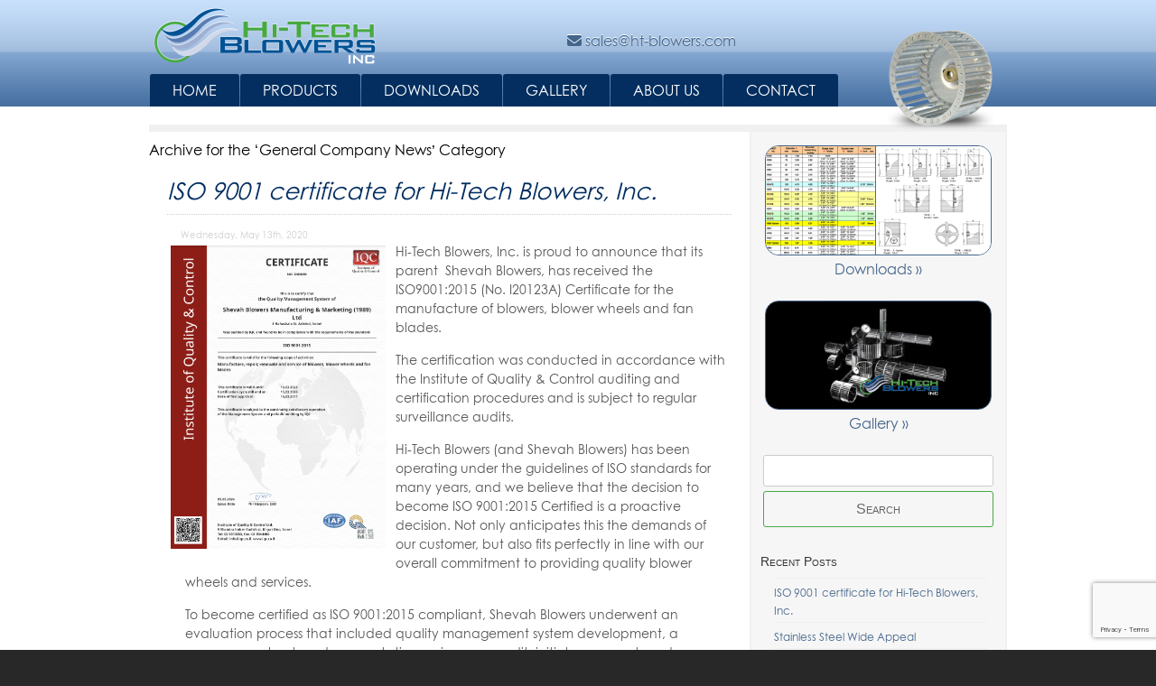

--- FILE ---
content_type: text/html; charset=UTF-8
request_url: https://hitechblowers.com/general-company-news/
body_size: 11453
content:
<!DOCTYPE html>
<html>
<head>
<meta charset='utf-8'>
	<meta content='IE=edge' http-equiv='X-UA-Compatible'>
	<meta name="viewport" content="width=device-width, initial-scale=1, user-scalable=no">
	<meta name="format-detection" content="telephone=no">
	<meta name="language" content="en" />
	<meta name="robots" content="index, follow" />
	<meta name="revisit-after" content="1" />
        <meta name="msvalidate.01" content="DA66B4A0A4CDC7EA17B9BF401D152E08" />
	
	<title>General Company News Archives - Blower Wheels Manufacturer</title>
	
	<meta name="language" content="en" />
	<meta name="robots" content="index, follow" />
	<meta name="revisit-after" content="1" />
	<meta name="author" content="Owen Piccirillo 2016 Copyright by MESstudios.com" />
	
	<link rel="apple-touch-icon" sizes="57x57" href="https://hitechblowers.com/wordpress/wp-content/themes/htblowers/icons/apple-touch-icon-57x57.png">
	<link rel="apple-touch-icon" sizes="60x60" href="https://hitechblowers.com/wordpress/wp-content/themes/htblowers/icons/apple-touch-icon-60x60.png">
	<link rel="apple-touch-icon" sizes="72x72" href="https://hitechblowers.com/wordpress/wp-content/themes/htblowers/icons/apple-touch-icon-72x72.png">
	<link rel="apple-touch-icon" sizes="76x76" href="https://hitechblowers.com/wordpress/wp-content/themes/htblowers/icons/apple-touch-icon-76x76.png">
	<link rel="apple-touch-icon" sizes="114x114" href="https://hitechblowers.com/wordpress/wp-content/themes/htblowers/icons/apple-touch-icon-114x114.png">
	<link rel="apple-touch-icon" sizes="120x120" href="https://hitechblowers.com/wordpress/wp-content/themes/htblowers/icons/apple-touch-icon-120x120.png">
	<link rel="apple-touch-icon" sizes="144x144" href="https://hitechblowers.com/wordpress/wp-content/themes/htblowers/icons/apple-touch-icon-144x144.png">
	<link rel="apple-touch-icon" sizes="152x152" href="https://hitechblowers.com/wordpress/wp-content/themes/htblowers/icons/apple-touch-icon-152x152.png">
	<link rel="apple-touch-icon" sizes="180x180" href="https://hitechblowers.com/wordpress/wp-content/themes/htblowers/icons/apple-touch-icon-180x180.png">
	<link rel="icon" type="image/png" href="https://hitechblowers.com/wordpress/wp-content/themes/htblowers/icons/favicon-32x32.png" sizes="32x32">
	<link rel="icon" type="image/png" href="https://hitechblowers.com/wordpress/wp-content/themes/htblowers/icons/android-chrome-192x192.png" sizes="192x192">
	<link rel="icon" type="image/png" href="https://hitechblowers.com/wordpress/wp-content/themes/htblowers/icons/favicon-96x96.png" sizes="96x96">
	<link rel="icon" type="image/png" href="https://hitechblowers.com/wordpress/wp-content/themes/htblowers/icons/favicon-16x16.png" sizes="16x16">
	<link rel="manifest" href="https://hitechblowers.com/wordpress/wp-content/themes/htblowers/icons/manifest.json">
	<link rel="mask-icon" href="https://hitechblowers.com/wordpress/wp-content/themes/htblowers/icons/safari-pinned-tab.svg" color="#5bbad5">
	<link rel="shortcut icon" href="https://hitechblowers.com/wordpress/wp-content/themes/htblowers/icons/favicon.ico">
	<meta name="msapplication-TileColor" content="#da532c">
	<meta name="msapplication-TileImage" content="https://hitechblowers.com/wordpress/wp-content/themes/htblowers/icons/mstile-144x144.png">
	<meta name="msapplication-config" content="https://hitechblowers.com/wordpress/wp-content/themes/htblowers/icons/browserconfig.xml">
	<meta name="theme-color" content="#ffffff">
	
	<link rel="stylesheet" href="//maxcdn.bootstrapcdn.com/font-awesome/4.3.0/css/font-awesome.min.css">
	<link rel="stylesheet" href="https://hitechblowers.com/wordpress/wp-content/themes/htblowers/style.css" type="text/css" media="screen" />
	
	<!--[if lt IE 9]>
    <script src="https://html5shim.googlecode.com/svn/trunk/html5.js"></script>
    <script src="https://css3-mediaqueries-js.googlecode.com/svn/trunk/css3-mediaqueries.js"></script>
    <![endif]--> 
	
	
<meta name='robots' content='index, follow, max-image-preview:large, max-snippet:-1, max-video-preview:-1' />

	<!-- This site is optimized with the Yoast SEO plugin v22.3 - https://yoast.com/wordpress/plugins/seo/ -->
	<link rel="canonical" href="https://hitechblowers.com/general-company-news/" />
	<link rel="next" href="https://hitechblowers.com/general-company-news/page/2/" />
	<meta property="og:locale" content="en_US" />
	<meta property="og:type" content="article" />
	<meta property="og:title" content="General Company News Archives - Blower Wheels Manufacturer" />
	<meta property="og:url" content="https://hitechblowers.com/general-company-news/" />
	<meta property="og:site_name" content="Blower Wheels Manufacturer" />
	<meta name="twitter:card" content="summary_large_image" />
	<script type="application/ld+json" class="yoast-schema-graph">{"@context":"https://schema.org","@graph":[{"@type":"CollectionPage","@id":"https://hitechblowers.com/general-company-news/","url":"https://hitechblowers.com/general-company-news/","name":"General Company News Archives - Blower Wheels Manufacturer","isPartOf":{"@id":"https://hitechblowers.com/#website"},"breadcrumb":{"@id":"https://hitechblowers.com/general-company-news/#breadcrumb"},"inLanguage":"en-US"},{"@type":"BreadcrumbList","@id":"https://hitechblowers.com/general-company-news/#breadcrumb","itemListElement":[{"@type":"ListItem","position":1,"name":"Home","item":"https://hitechblowers.com/"},{"@type":"ListItem","position":2,"name":"General Company News"}]},{"@type":"WebSite","@id":"https://hitechblowers.com/#website","url":"https://hitechblowers.com/","name":"Blower Wheels Manufacturer","description":"Hi-Tech Blowers, Inc.","potentialAction":[{"@type":"SearchAction","target":{"@type":"EntryPoint","urlTemplate":"https://hitechblowers.com/?s={search_term_string}"},"query-input":"required name=search_term_string"}],"inLanguage":"en-US"}]}</script>
	<!-- / Yoast SEO plugin. -->



<link rel="alternate" type="application/rss+xml" title="Blower Wheels Manufacturer &raquo; General Company News Category Feed" href="https://hitechblowers.com/general-company-news/feed/" />
<style id='wp-img-auto-sizes-contain-inline-css' type='text/css'>
img:is([sizes=auto i],[sizes^="auto," i]){contain-intrinsic-size:3000px 1500px}
/*# sourceURL=wp-img-auto-sizes-contain-inline-css */
</style>
<style id='wp-emoji-styles-inline-css' type='text/css'>

	img.wp-smiley, img.emoji {
		display: inline !important;
		border: none !important;
		box-shadow: none !important;
		height: 1em !important;
		width: 1em !important;
		margin: 0 0.07em !important;
		vertical-align: -0.1em !important;
		background: none !important;
		padding: 0 !important;
	}
/*# sourceURL=wp-emoji-styles-inline-css */
</style>
<style id='wp-block-library-inline-css' type='text/css'>
:root{--wp-block-synced-color:#7a00df;--wp-block-synced-color--rgb:122,0,223;--wp-bound-block-color:var(--wp-block-synced-color);--wp-editor-canvas-background:#ddd;--wp-admin-theme-color:#007cba;--wp-admin-theme-color--rgb:0,124,186;--wp-admin-theme-color-darker-10:#006ba1;--wp-admin-theme-color-darker-10--rgb:0,107,160.5;--wp-admin-theme-color-darker-20:#005a87;--wp-admin-theme-color-darker-20--rgb:0,90,135;--wp-admin-border-width-focus:2px}@media (min-resolution:192dpi){:root{--wp-admin-border-width-focus:1.5px}}.wp-element-button{cursor:pointer}:root .has-very-light-gray-background-color{background-color:#eee}:root .has-very-dark-gray-background-color{background-color:#313131}:root .has-very-light-gray-color{color:#eee}:root .has-very-dark-gray-color{color:#313131}:root .has-vivid-green-cyan-to-vivid-cyan-blue-gradient-background{background:linear-gradient(135deg,#00d084,#0693e3)}:root .has-purple-crush-gradient-background{background:linear-gradient(135deg,#34e2e4,#4721fb 50%,#ab1dfe)}:root .has-hazy-dawn-gradient-background{background:linear-gradient(135deg,#faaca8,#dad0ec)}:root .has-subdued-olive-gradient-background{background:linear-gradient(135deg,#fafae1,#67a671)}:root .has-atomic-cream-gradient-background{background:linear-gradient(135deg,#fdd79a,#004a59)}:root .has-nightshade-gradient-background{background:linear-gradient(135deg,#330968,#31cdcf)}:root .has-midnight-gradient-background{background:linear-gradient(135deg,#020381,#2874fc)}:root{--wp--preset--font-size--normal:16px;--wp--preset--font-size--huge:42px}.has-regular-font-size{font-size:1em}.has-larger-font-size{font-size:2.625em}.has-normal-font-size{font-size:var(--wp--preset--font-size--normal)}.has-huge-font-size{font-size:var(--wp--preset--font-size--huge)}.has-text-align-center{text-align:center}.has-text-align-left{text-align:left}.has-text-align-right{text-align:right}.has-fit-text{white-space:nowrap!important}#end-resizable-editor-section{display:none}.aligncenter{clear:both}.items-justified-left{justify-content:flex-start}.items-justified-center{justify-content:center}.items-justified-right{justify-content:flex-end}.items-justified-space-between{justify-content:space-between}.screen-reader-text{border:0;clip-path:inset(50%);height:1px;margin:-1px;overflow:hidden;padding:0;position:absolute;width:1px;word-wrap:normal!important}.screen-reader-text:focus{background-color:#ddd;clip-path:none;color:#444;display:block;font-size:1em;height:auto;left:5px;line-height:normal;padding:15px 23px 14px;text-decoration:none;top:5px;width:auto;z-index:100000}html :where(.has-border-color){border-style:solid}html :where([style*=border-top-color]){border-top-style:solid}html :where([style*=border-right-color]){border-right-style:solid}html :where([style*=border-bottom-color]){border-bottom-style:solid}html :where([style*=border-left-color]){border-left-style:solid}html :where([style*=border-width]){border-style:solid}html :where([style*=border-top-width]){border-top-style:solid}html :where([style*=border-right-width]){border-right-style:solid}html :where([style*=border-bottom-width]){border-bottom-style:solid}html :where([style*=border-left-width]){border-left-style:solid}html :where(img[class*=wp-image-]){height:auto;max-width:100%}:where(figure){margin:0 0 1em}html :where(.is-position-sticky){--wp-admin--admin-bar--position-offset:var(--wp-admin--admin-bar--height,0px)}@media screen and (max-width:600px){html :where(.is-position-sticky){--wp-admin--admin-bar--position-offset:0px}}

/*# sourceURL=wp-block-library-inline-css */
</style><style id='global-styles-inline-css' type='text/css'>
:root{--wp--preset--aspect-ratio--square: 1;--wp--preset--aspect-ratio--4-3: 4/3;--wp--preset--aspect-ratio--3-4: 3/4;--wp--preset--aspect-ratio--3-2: 3/2;--wp--preset--aspect-ratio--2-3: 2/3;--wp--preset--aspect-ratio--16-9: 16/9;--wp--preset--aspect-ratio--9-16: 9/16;--wp--preset--color--black: #000000;--wp--preset--color--cyan-bluish-gray: #abb8c3;--wp--preset--color--white: #ffffff;--wp--preset--color--pale-pink: #f78da7;--wp--preset--color--vivid-red: #cf2e2e;--wp--preset--color--luminous-vivid-orange: #ff6900;--wp--preset--color--luminous-vivid-amber: #fcb900;--wp--preset--color--light-green-cyan: #7bdcb5;--wp--preset--color--vivid-green-cyan: #00d084;--wp--preset--color--pale-cyan-blue: #8ed1fc;--wp--preset--color--vivid-cyan-blue: #0693e3;--wp--preset--color--vivid-purple: #9b51e0;--wp--preset--gradient--vivid-cyan-blue-to-vivid-purple: linear-gradient(135deg,rgb(6,147,227) 0%,rgb(155,81,224) 100%);--wp--preset--gradient--light-green-cyan-to-vivid-green-cyan: linear-gradient(135deg,rgb(122,220,180) 0%,rgb(0,208,130) 100%);--wp--preset--gradient--luminous-vivid-amber-to-luminous-vivid-orange: linear-gradient(135deg,rgb(252,185,0) 0%,rgb(255,105,0) 100%);--wp--preset--gradient--luminous-vivid-orange-to-vivid-red: linear-gradient(135deg,rgb(255,105,0) 0%,rgb(207,46,46) 100%);--wp--preset--gradient--very-light-gray-to-cyan-bluish-gray: linear-gradient(135deg,rgb(238,238,238) 0%,rgb(169,184,195) 100%);--wp--preset--gradient--cool-to-warm-spectrum: linear-gradient(135deg,rgb(74,234,220) 0%,rgb(151,120,209) 20%,rgb(207,42,186) 40%,rgb(238,44,130) 60%,rgb(251,105,98) 80%,rgb(254,248,76) 100%);--wp--preset--gradient--blush-light-purple: linear-gradient(135deg,rgb(255,206,236) 0%,rgb(152,150,240) 100%);--wp--preset--gradient--blush-bordeaux: linear-gradient(135deg,rgb(254,205,165) 0%,rgb(254,45,45) 50%,rgb(107,0,62) 100%);--wp--preset--gradient--luminous-dusk: linear-gradient(135deg,rgb(255,203,112) 0%,rgb(199,81,192) 50%,rgb(65,88,208) 100%);--wp--preset--gradient--pale-ocean: linear-gradient(135deg,rgb(255,245,203) 0%,rgb(182,227,212) 50%,rgb(51,167,181) 100%);--wp--preset--gradient--electric-grass: linear-gradient(135deg,rgb(202,248,128) 0%,rgb(113,206,126) 100%);--wp--preset--gradient--midnight: linear-gradient(135deg,rgb(2,3,129) 0%,rgb(40,116,252) 100%);--wp--preset--font-size--small: 13px;--wp--preset--font-size--medium: 20px;--wp--preset--font-size--large: 36px;--wp--preset--font-size--x-large: 42px;--wp--preset--spacing--20: 0.44rem;--wp--preset--spacing--30: 0.67rem;--wp--preset--spacing--40: 1rem;--wp--preset--spacing--50: 1.5rem;--wp--preset--spacing--60: 2.25rem;--wp--preset--spacing--70: 3.38rem;--wp--preset--spacing--80: 5.06rem;--wp--preset--shadow--natural: 6px 6px 9px rgba(0, 0, 0, 0.2);--wp--preset--shadow--deep: 12px 12px 50px rgba(0, 0, 0, 0.4);--wp--preset--shadow--sharp: 6px 6px 0px rgba(0, 0, 0, 0.2);--wp--preset--shadow--outlined: 6px 6px 0px -3px rgb(255, 255, 255), 6px 6px rgb(0, 0, 0);--wp--preset--shadow--crisp: 6px 6px 0px rgb(0, 0, 0);}:where(.is-layout-flex){gap: 0.5em;}:where(.is-layout-grid){gap: 0.5em;}body .is-layout-flex{display: flex;}.is-layout-flex{flex-wrap: wrap;align-items: center;}.is-layout-flex > :is(*, div){margin: 0;}body .is-layout-grid{display: grid;}.is-layout-grid > :is(*, div){margin: 0;}:where(.wp-block-columns.is-layout-flex){gap: 2em;}:where(.wp-block-columns.is-layout-grid){gap: 2em;}:where(.wp-block-post-template.is-layout-flex){gap: 1.25em;}:where(.wp-block-post-template.is-layout-grid){gap: 1.25em;}.has-black-color{color: var(--wp--preset--color--black) !important;}.has-cyan-bluish-gray-color{color: var(--wp--preset--color--cyan-bluish-gray) !important;}.has-white-color{color: var(--wp--preset--color--white) !important;}.has-pale-pink-color{color: var(--wp--preset--color--pale-pink) !important;}.has-vivid-red-color{color: var(--wp--preset--color--vivid-red) !important;}.has-luminous-vivid-orange-color{color: var(--wp--preset--color--luminous-vivid-orange) !important;}.has-luminous-vivid-amber-color{color: var(--wp--preset--color--luminous-vivid-amber) !important;}.has-light-green-cyan-color{color: var(--wp--preset--color--light-green-cyan) !important;}.has-vivid-green-cyan-color{color: var(--wp--preset--color--vivid-green-cyan) !important;}.has-pale-cyan-blue-color{color: var(--wp--preset--color--pale-cyan-blue) !important;}.has-vivid-cyan-blue-color{color: var(--wp--preset--color--vivid-cyan-blue) !important;}.has-vivid-purple-color{color: var(--wp--preset--color--vivid-purple) !important;}.has-black-background-color{background-color: var(--wp--preset--color--black) !important;}.has-cyan-bluish-gray-background-color{background-color: var(--wp--preset--color--cyan-bluish-gray) !important;}.has-white-background-color{background-color: var(--wp--preset--color--white) !important;}.has-pale-pink-background-color{background-color: var(--wp--preset--color--pale-pink) !important;}.has-vivid-red-background-color{background-color: var(--wp--preset--color--vivid-red) !important;}.has-luminous-vivid-orange-background-color{background-color: var(--wp--preset--color--luminous-vivid-orange) !important;}.has-luminous-vivid-amber-background-color{background-color: var(--wp--preset--color--luminous-vivid-amber) !important;}.has-light-green-cyan-background-color{background-color: var(--wp--preset--color--light-green-cyan) !important;}.has-vivid-green-cyan-background-color{background-color: var(--wp--preset--color--vivid-green-cyan) !important;}.has-pale-cyan-blue-background-color{background-color: var(--wp--preset--color--pale-cyan-blue) !important;}.has-vivid-cyan-blue-background-color{background-color: var(--wp--preset--color--vivid-cyan-blue) !important;}.has-vivid-purple-background-color{background-color: var(--wp--preset--color--vivid-purple) !important;}.has-black-border-color{border-color: var(--wp--preset--color--black) !important;}.has-cyan-bluish-gray-border-color{border-color: var(--wp--preset--color--cyan-bluish-gray) !important;}.has-white-border-color{border-color: var(--wp--preset--color--white) !important;}.has-pale-pink-border-color{border-color: var(--wp--preset--color--pale-pink) !important;}.has-vivid-red-border-color{border-color: var(--wp--preset--color--vivid-red) !important;}.has-luminous-vivid-orange-border-color{border-color: var(--wp--preset--color--luminous-vivid-orange) !important;}.has-luminous-vivid-amber-border-color{border-color: var(--wp--preset--color--luminous-vivid-amber) !important;}.has-light-green-cyan-border-color{border-color: var(--wp--preset--color--light-green-cyan) !important;}.has-vivid-green-cyan-border-color{border-color: var(--wp--preset--color--vivid-green-cyan) !important;}.has-pale-cyan-blue-border-color{border-color: var(--wp--preset--color--pale-cyan-blue) !important;}.has-vivid-cyan-blue-border-color{border-color: var(--wp--preset--color--vivid-cyan-blue) !important;}.has-vivid-purple-border-color{border-color: var(--wp--preset--color--vivid-purple) !important;}.has-vivid-cyan-blue-to-vivid-purple-gradient-background{background: var(--wp--preset--gradient--vivid-cyan-blue-to-vivid-purple) !important;}.has-light-green-cyan-to-vivid-green-cyan-gradient-background{background: var(--wp--preset--gradient--light-green-cyan-to-vivid-green-cyan) !important;}.has-luminous-vivid-amber-to-luminous-vivid-orange-gradient-background{background: var(--wp--preset--gradient--luminous-vivid-amber-to-luminous-vivid-orange) !important;}.has-luminous-vivid-orange-to-vivid-red-gradient-background{background: var(--wp--preset--gradient--luminous-vivid-orange-to-vivid-red) !important;}.has-very-light-gray-to-cyan-bluish-gray-gradient-background{background: var(--wp--preset--gradient--very-light-gray-to-cyan-bluish-gray) !important;}.has-cool-to-warm-spectrum-gradient-background{background: var(--wp--preset--gradient--cool-to-warm-spectrum) !important;}.has-blush-light-purple-gradient-background{background: var(--wp--preset--gradient--blush-light-purple) !important;}.has-blush-bordeaux-gradient-background{background: var(--wp--preset--gradient--blush-bordeaux) !important;}.has-luminous-dusk-gradient-background{background: var(--wp--preset--gradient--luminous-dusk) !important;}.has-pale-ocean-gradient-background{background: var(--wp--preset--gradient--pale-ocean) !important;}.has-electric-grass-gradient-background{background: var(--wp--preset--gradient--electric-grass) !important;}.has-midnight-gradient-background{background: var(--wp--preset--gradient--midnight) !important;}.has-small-font-size{font-size: var(--wp--preset--font-size--small) !important;}.has-medium-font-size{font-size: var(--wp--preset--font-size--medium) !important;}.has-large-font-size{font-size: var(--wp--preset--font-size--large) !important;}.has-x-large-font-size{font-size: var(--wp--preset--font-size--x-large) !important;}
/*# sourceURL=global-styles-inline-css */
</style>

<style id='classic-theme-styles-inline-css' type='text/css'>
/*! This file is auto-generated */
.wp-block-button__link{color:#fff;background-color:#32373c;border-radius:9999px;box-shadow:none;text-decoration:none;padding:calc(.667em + 2px) calc(1.333em + 2px);font-size:1.125em}.wp-block-file__button{background:#32373c;color:#fff;text-decoration:none}
/*# sourceURL=/wp-includes/css/classic-themes.min.css */
</style>
<link rel='stylesheet' id='ngg_trigger_buttons-css' href='https://hitechblowers.com/wordpress/wp-content/plugins/nextgen-gallery/static/GalleryDisplay/trigger_buttons.css?ver=3.59' type='text/css' media='all' />
<link rel='stylesheet' id='shutter-0-css' href='https://hitechblowers.com/wordpress/wp-content/plugins/nextgen-gallery/static/Lightbox/shutter/shutter.css?ver=3.59' type='text/css' media='all' />
<link rel='stylesheet' id='fontawesome_v4_shim_style-css' href='https://hitechblowers.com/wordpress/wp-content/plugins/nextgen-gallery/static/FontAwesome/css/v4-shims.min.css?ver=226a2fa853add18d1b81257bf7d4685e' type='text/css' media='all' />
<link rel='stylesheet' id='fontawesome-css' href='https://hitechblowers.com/wordpress/wp-content/plugins/nextgen-gallery/static/FontAwesome/css/all.min.css?ver=226a2fa853add18d1b81257bf7d4685e' type='text/css' media='all' />
<link rel='stylesheet' id='nextgen_basic_singlepic_style-css' href='https://hitechblowers.com/wordpress/wp-content/plugins/nextgen-gallery/static/SinglePicture/nextgen_basic_singlepic.css?ver=3.59' type='text/css' media='all' />
<script type="text/javascript" src="https://hitechblowers.com/wordpress/wp-includes/js/jquery/jquery.min.js?ver=3.7.1" id="jquery-core-js"></script>
<script type="text/javascript" src="https://hitechblowers.com/wordpress/wp-includes/js/jquery/jquery-migrate.min.js?ver=3.4.1" id="jquery-migrate-js"></script>
<script type="text/javascript" id="photocrati_ajax-js-extra">
/* <![CDATA[ */
var photocrati_ajax = {"url":"https://hitechblowers.com/wordpress/index.php?photocrati_ajax=1","rest_url":"https://hitechblowers.com/wp-json/","wp_home_url":"https://hitechblowers.com","wp_site_url":"https://hitechblowers.com/wordpress","wp_root_url":"https://hitechblowers.com","wp_plugins_url":"https://hitechblowers.com/wordpress/wp-content/plugins","wp_content_url":"https://hitechblowers.com/wordpress/wp-content","wp_includes_url":"https://hitechblowers.com/wordpress/wp-includes/","ngg_param_slug":"nggallery"};
//# sourceURL=photocrati_ajax-js-extra
/* ]]> */
</script>
<script type="text/javascript" src="https://hitechblowers.com/wordpress/wp-content/plugins/nextgen-gallery/static/Legacy/ajax.min.js?ver=3.59" id="photocrati_ajax-js"></script>
<script type="text/javascript" src="https://hitechblowers.com/wordpress/wp-content/plugins/nextgen-gallery/static/FontAwesome/js/v4-shims.min.js?ver=5.3.1" id="fontawesome_v4_shim-js"></script>
<script type="text/javascript" defer crossorigin="anonymous" data-auto-replace-svg="false" data-keep-original-source="false" data-search-pseudo-elements src="https://hitechblowers.com/wordpress/wp-content/plugins/nextgen-gallery/static/FontAwesome/js/all.min.js?ver=5.3.1" id="fontawesome-js"></script>
<link rel="https://api.w.org/" href="https://hitechblowers.com/wp-json/" /><link rel="alternate" title="JSON" type="application/json" href="https://hitechblowers.com/wp-json/wp/v2/categories/1" /><link rel="EditURI" type="application/rsd+xml" title="RSD" href="https://hitechblowers.com/wordpress/xmlrpc.php?rsd" />

<link id='MediaRSS' rel='alternate' type='application/rss+xml' title='NextGEN Gallery RSS Feed' href='https://hitechblowers.com/wordpress/wp-content/plugins/nextgen-gallery/src/Legacy/xml/media-rss.php' />

<!--[if IE 6 ]>
<link rel="stylesheet" type="text/css" href="https://www.hitechblowers.com/wordpress/wp-content/themes/htblowers/xhtml/ie6.css">
<![endif]-->
<!--[if IE 7 ]>
<link rel="stylesheet" type="text/css" href="https://www.hitechblowers.com/wordpress/wp-content/themes/htblowers/xhtml/ie7.css">
<![endif]-->
<!--[if IE 8 ]>
<link rel="stylesheet" type="text/css" href="https://www.hitechblowers.com/wordpress/wp-content/themes/htblowers/xhtml/ie8.css">
<![endif]-->

<meta name="verify-v1" content="Dm5Ylmarb/56YlGdMDK3H9m7l/vKtVbiCRas/Y3kw/E=" />

<!--
<SCRIPT language="JavaScript" type="text/javascript">
var ysm_accountid  = "13LC8RVK7UMHJAD8QNUFRU3AJMC";
document.write("<SCR" + "IPT language='JavaScript' type='text/javascript'" + "SRC=//" + "srv1.wa.marketingsolutions.yahoo.com" + "/script/ScriptServlet" + "?aid=" + ysm_accountid Thi  + "></SCR" + "IPT>");
</SCRIPT>
-->

<script type="text/javascript" src="https://hitechblowers.com/wordpress/wp-content/themes/htblowers/xhtml/jquery-1.10.2.js"></script>
<script type="text/javascript" src="https://hitechblowers.com/wordpress/wp-content/themes/htblowers/behavior.js"></script>



</head>
<body ontouchstart="" class="archive category category-general-company-news category-1 wp-theme-htblowers">
	
	<div class="nav-mask"></div>
	
<!-- Header -->
<div id="header-wrapper">
	<div id="header">	
    	
	    	<!-- Logo -->
			<div id="logo">
				<a href="https://www.hitechblowers.com" title="High Tech Blowers"><img src="https://www.hitechblowers.com/wordpress/wp-content/themes/htblowers/images/hight-tech-blowers-logo.png" alt="High Tech Blowers" /></a>
			</div>
			
     		<!-- Hamburger -->
		    <div class="hamburger-wrapper">
				<a id="menu" href="#"><span></span></a>
			</div>	
	
			<!-- Social -->
<!--
		    <div class="facebook"><a href="https://www.facebook.com/pages/Hi-Tech-Blowers/356035114458742" target="_blank" title="Hi-Tech Blowers on Facebook">Facebook</a></div>
		    <div class="twitter"><a href="https://twitter.com/#!/hitechblowers" target="_blank" title="Hi-Tech Blowers on twitter">twitter</a></div>
		    
-->
		    <!-- Phone -->
<!-- 		    <div class="phone-top"><a href="tel://516.829.6633" ><i class="fa fa-phone"></i> <span>516.829.6633</span></a></div> -->
				<div class="phone-top"><a href="/cdn-cgi/l/email-protection#fe8d9f929b8dbe968ad39c9291899b8c8dd09d9193"><i class="fa fa-envelope"></i> <span><span class="__cf_email__" data-cfemail="552634393026153d217837393a223027267b363a38">[email&#160;protected]</span></span></a></div>
	
		<div class="clr"></div>
	</div>
</div><!-- Header -->

<!-- Begin Navigation -->
<div class="menu-wrapper"><div id="rotate"></div>
	
	<div class="menu-mainmenu-container"><ul id="menu-mainmenu" class="menu"><li id="menu-item-933" class="menu-item menu-item-type-custom menu-item-object-custom menu-item-933"><a href="/">Home</a></li>
<li id="menu-item-931" class="menu-item menu-item-type-post_type menu-item-object-post menu-item-has-children menu-item-931"><a href="https://hitechblowers.com/blower-wheels-new/">Products</a>
<ul class="sub-menu">
	<li id="menu-item-909" class="menu-item menu-item-type-post_type menu-item-object-post menu-item-909"><a href="https://hitechblowers.com/centrifugal-strip-blower-wheels/">Centrifugal Strip Blower Wheels</a></li>
	<li id="menu-item-908" class="menu-item menu-item-type-post_type menu-item-object-post menu-item-908"><a href="https://hitechblowers.com/centrifugal-tablock-blower-wheels/">Centrifugal Tablock Blower Wheels</a></li>
	<li id="menu-item-907" class="menu-item menu-item-type-post_type menu-item-object-post menu-item-907"><a href="https://hitechblowers.com/crossflow-blower-wheels/">Crossflow Blower Wheels</a></li>
	<li id="menu-item-906" class="menu-item menu-item-type-post_type menu-item-object-post menu-item-906"><a href="https://hitechblowers.com/blower-wheel-housings/">Blower Wheel Housings</a></li>
	<li id="menu-item-905" class="menu-item menu-item-type-post_type menu-item-object-post menu-item-905"><a href="https://hitechblowers.com/external-rotor-blower-wheels/">External Rotor Blower Wheels</a></li>
	<li id="menu-item-904" class="menu-item menu-item-type-post_type menu-item-object-post menu-item-904"><a href="https://hitechblowers.com/fan-blades/">Fan Blades</a></li>
	<li id="menu-item-903" class="menu-item menu-item-type-post_type menu-item-object-post menu-item-903"><a href="https://hitechblowers.com/other-blower-wheels/">Other Blower Wheels</a></li>
</ul>
</li>
<li id="menu-item-944" class="menu-item menu-item-type-custom menu-item-object-custom menu-item-944"><a href="/blower-wheels-downloads/">Downloads</a></li>
<li id="menu-item-900" class="menu-item menu-item-type-post_type menu-item-object-page menu-item-900"><a href="https://hitechblowers.com/gallery/">Gallery</a></li>
<li id="menu-item-899" class="menu-item menu-item-type-post_type menu-item-object-page menu-item-899"><a href="https://hitechblowers.com/about-us/">About Us</a></li>
<li id="menu-item-898" class="menu-item menu-item-type-post_type menu-item-object-page menu-item-898"><a href="https://hitechblowers.com/contact/">Contact</a></li>
</ul></div> 
	<div class="clr"></div>

</div>
			

<!--
<div class="hero-title"><div class="hero-top"><img src="https://hitechblowers.com/wordpress/wp-content/themes/htblowers/images/hero-top.png" /></div>
	<h1><strong>Hi-Tech Blowers</strong>, Inc. is one of the <strong>world's leading</strong> manufacturers of <strong>blower wheels</strong> and <strong>fan blades</strong>.</h1>
</div>	
-->		
<div id="wrapper-content-bg">
	<div id="wrapper-content">
		
	<div id="content" class="narrowcolumn">

		
 	   	  		<h3 class="pagetitle">Archive for the &#8216;General Company News&#8217; Category</h3>
 	  
				<div class="post-1075 post type-post status-publish format-standard hentry category-general-company-news">
				<h2 id="post-1075"><a href="https://hitechblowers.com/iso-9001-certificate-for-hi-tech-blowers-inc/" rel="bookmark" title="Permanent Link to ISO 9001 certificate for Hi-Tech Blowers, Inc.">ISO 9001 certificate for Hi-Tech Blowers, Inc.</a></h2>
				<small>Wednesday, May 13th, 2020</small>

				<div class="entry">
					<p><a href="https://hitechblowers.com/wordpress/wp-content/uploads/2020/05/iso.png"><img fetchpriority="high" decoding="async" src="https://hitechblowers.com/wordpress/wp-content/uploads/2020/05/iso-712x1024.png" alt=""  width="238" height="336" class="ngg-singlepic ngg-left alignleft" /></a>Hi-Tech Blowers, Inc. is proud to announce that its parent&nbsp; Shevah Blowers, has received the ISO9001:2015 <span lang="EN-US">(No. I20123A) </span>Certificate for the manufacture of blowers, blower wheels and fan blades.</p>
<p>The certification was conducted in accordance with the Institute of Quality &amp; Control auditing and certification procedures and is subject to regular surveillance audits.</p>
<article id="post-664" class="-post-format single post-664 post type-post status-publish format-standard hentry category-announcement">
<div class="single-post-content">
<div class="entry-content clearfix">
<p>Hi-Tech Blowers (and Shevah Blowers) has been operating under the guidelines of ISO standards for many years, and we believe that the decision to become ISO 9001:2015 Certified is a proactive decision. Not only anticipates this the demands of our customer, but also fits perfectly in line with our overall commitment to providing quality blower wheels and services.</p>
</div>
<div class="entry-content clearfix">
<p>To become certified as ISO 9001:2015 compliant, Shevah Blowers underwent an evaluation process that included quality management system development, a management system documentation review, pre-audit, initial assessment, and clearance of non-conformances, all of which work to identify corrective actions that eliminate non-conformances in the quality management system.The certified scope represents an international consensus on good management practices, policies and procedures with the aim of ensuring that Hi-Tech Blowers, Inc. is able to provide and perform services that meet the customer’s quality requirements.</p>
<div class="page-links">&nbsp;</div>
</div>
</div>
</article>
<section class="bottom-meta-section clearfix">
<div class="float-right">
<div class="share-holder">
<p>&nbsp;</p>
<div class="hb-dropdown-box share-dropdown-box">&nbsp;</div>
</div>
</div>
</section>
				</div>

				<p class="postmetadata"> Posted in <a href="https://hitechblowers.com/general-company-news/" rel="category tag">General Company News</a> |   <span>Comments Off<span class="screen-reader-text"> on ISO 9001 certificate for Hi-Tech Blowers, Inc.</span></span></p>

			</div>

				<div class="post-754 post type-post status-publish format-standard hentry category-general-company-news">
				<h2 id="post-754"><a href="https://hitechblowers.com/tablock-wheel-single-inlet-back-view-concave-plate/" rel="bookmark" title="Permanent Link to Tablock Wheel &#8211; Single Inlet &#8211; Back view &#8211; Concave Plate">Tablock Wheel &#8211; Single Inlet &#8211; Back view &#8211; Concave Plate</a></h2>
				<small>Monday, February 3rd, 2014</small>

				<div class="entry">
						<div class="ngg-gallery-singlepic-image " style="max-width: 102px">
				<a href="https://hitechblowers.com/wordpress/wp-content/gallery/gallery-042009/cf1-pic6.jpg"
			title="Strip Wheel - Single Inlet - Back view - Concave Plate"
			data-src="https://hitechblowers.com/wordpress/wp-content/gallery/gallery-042009/cf1-pic6.jpg"
			data-thumbnail="https://hitechblowers.com/wordpress/wp-content/gallery/gallery-042009/thumbs/thumbs_cf1-pic6.jpg"
			data-image-id="23"
			data-title="Strip Wheel - Single Inlet - Back view - Concave Plate"
			data-description="Strip Wheel - Single Inlet - Back view - Concave Plate"
			target='_self'
			class="shutterset_624f0c744e32c9ac335898c2c18feddf">
			<img class="ngg-singlepic"
				src="https://hitechblowers.com/wordpress/wp-content/gallery/gallery-042009/cache/cf1-pic6.jpg-nggid0223-ngg0dyn-102x80x100-00f0w010c010r110f110r010t010.jpg"
				alt="Strip Wheel - Single Inlet - Back view - Concave Plate"
				title="Strip Wheel - Single Inlet - Back view - Concave Plate"
									width="102" 							/>
		</a>
			</div>
		
				</div>

				<p class="postmetadata"> Posted in <a href="https://hitechblowers.com/general-company-news/" rel="category tag">General Company News</a> |   <span>Comments Off<span class="screen-reader-text"> on Tablock Wheel &#8211; Single Inlet &#8211; Back view &#8211; Concave Plate</span></span></p>

			</div>

				<div class="post-676 post type-post status-publish format-standard hentry category-general-company-news">
				<h2 id="post-676"><a href="https://hitechblowers.com/manufacturer-sales-reps-wanted/" rel="bookmark" title="Permanent Link to Manufacturer Sales Reps Wanted">Manufacturer Sales Reps Wanted</a></h2>
				<small>Wednesday, September 12th, 2012</small>

				<div class="entry">
					<p>Hi-Tech Blowers, Inc., one of the world&#8217;s leading manufacturers of blower wheels and fan blades, has room for additional successful sales reps.</p>
<p>You MUST have previous proven experience of selling blower wheels to OEM&#8217;s of HVAC, blowers, electrical motors, air-curtains and other similar industries.</p>
<p>Serving these USA industries since 1992, we are known for our quality, customer service and JIT deliveries.</p>
<p>If you are experienced and interested, contact us by <strong>email only: <a href="/cdn-cgi/l/email-protection" class="__cf_email__" data-cfemail="90e3f1fcf5e3d0f8e4bdf2fcffe7f5e2e3bef3fffd">[email&#160;protected]</a></strong></p>
				</div>

				<p class="postmetadata"> Posted in <a href="https://hitechblowers.com/general-company-news/" rel="category tag">General Company News</a> |   <span>Comments Off<span class="screen-reader-text"> on Manufacturer Sales Reps Wanted</span></span></p>

			</div>

				<div class="post-664 post type-post status-publish format-standard hentry category-general-company-news">
				<h2 id="post-664"><a href="https://hitechblowers.com/hi-tech-blowers-inc-20th-year-anniversary/" rel="bookmark" title="Permanent Link to Hi-Tech Blowers, Inc. 20th Year Anniversary">Hi-Tech Blowers, Inc. 20th Year Anniversary</a></h2>
				<small>Monday, July 2nd, 2012</small>

				<div class="entry">
					<p>This month Hi-Tech Blowers, Inc. is celebrating its 20th year anniversary as a leading blower wheels manufacturer to the US, Canada &amp; Mexico OEM markets.</p>
<p>Founded in July 1992, Hi-Tech Blowers has grown from only a handful of OEM customers, to a successful market leader in the OEM hvac, automotive, aviation, appliance and other air movement markets.</p>
<p>Hi-Tech Blowers specializes in metal blower wheel applications, offering tablock, strip and crossflow blower wheels and housings.</p>
				</div>

				<p class="postmetadata"> Posted in <a href="https://hitechblowers.com/general-company-news/" rel="category tag">General Company News</a> |   <span>Comments Off<span class="screen-reader-text"> on Hi-Tech Blowers, Inc. 20th Year Anniversary</span></span></p>

			</div>

		
		<div class="navigation">
			<div class="alignleft"><a href="https://hitechblowers.com/general-company-news/page/2/" >&laquo; Older Entries</a></div>
			<div class="alignright"></div>
		</div>
	
	</div>

		<div id="sidebar">
		
	<div class="ht-downloads">
		<a href="/downloads/">
			<img src="https://hitechblowers.com/wordpress/wp-content/themes/htblowers/images/ht-downloads.png" alt="" />
			Downloads &raquo;
		</a>
	</div>
	
	<div class="ht-downloads">
		<a href="/gallery/">
			<img src="https://hitechblowers.com/wordpress/wp-content/themes/htblowers/images/ht-gallery.png" alt="" />
			Gallery &raquo;
		</a>
	</div>
	
		<ul>
			<li id="search-2" class="widget widget_search"><form role="search" method="get" id="searchform" class="searchform" action="https://hitechblowers.com/">
				<div>
					<label class="screen-reader-text" for="s">Search for:</label>
					<input type="text" value="" name="s" id="s" />
					<input type="submit" id="searchsubmit" value="Search" />
				</div>
			</form></li>
		<li id="recent-posts-2" class="widget widget_recent_entries">
		<h2 class="widgettitle">Recent Posts</h2>
		<ul>
											<li>
					<a href="https://hitechblowers.com/iso-9001-certificate-for-hi-tech-blowers-inc/">ISO 9001 certificate for Hi-Tech Blowers, Inc.</a>
									</li>
											<li>
					<a href="https://hitechblowers.com/stainless-steel-wide-appeal/">Stainless Steel Wide Appeal</a>
									</li>
											<li>
					<a href="https://hitechblowers.com/aluminum-blower-wheels/">Aluminum Blower Wheels</a>
									</li>
											<li>
					<a href="https://hitechblowers.com/tablock-wheel-single-inlet-back-view-concave-plate/">Tablock Wheel &#8211; Single Inlet &#8211; Back view &#8211; Concave Plate</a>
									</li>
											<li>
					<a href="https://hitechblowers.com/manufacturer-sales-reps-wanted/">Manufacturer Sales Reps Wanted</a>
									</li>
					</ul>

		</li><li id="categories-405910831" class="widget widget_categories"><h2 class="widgettitle">Categories</h2>
			<ul>
					<li class="cat-item cat-item-7"><a href="https://hitechblowers.com/blower-wheels-update/">Blower Wheels Update</a>
</li>
	<li class="cat-item cat-item-1 current-cat"><a aria-current="page" href="https://hitechblowers.com/general-company-news/">General Company News</a>
</li>
	<li class="cat-item cat-item-4"><a href="https://hitechblowers.com/new-blower-wheels/">New Blower Wheels</a>
</li>
			</ul>

			</li>			<div class="clr"></div>
		</ul>
		<div class="clr"></div>
	</div>

	<div class="clr"></div>
		
	</div>
</div><!-- Endwrapper -->

<!-- Intro -->
<div id="intro-wrapper">
	<div id="intro-bg">
		
		<div id="intro">
			<p class="left">Hi-Tech Blowers, Inc. is one of the world's leading manufacturers of blower wheels and fan blades, used in such diverse applications as HVAC, cooling and refrigeration, electronics, air curtains, and automotive, industrial, and medical equipment.
			</p>
			<p class="right">Our production facilities are fully computerized and state-of-the-art. All OEM customers are assured of the best value and consistent highest quality. Production changeover capabilities enable Hi-Tech to respond quickly to the most stringent delivery schedules.
			</p>	
		</div>
		
		<div class="clr"></div>
	</div>
</div>

<div class="clr"></div>






<!-- Footer -->
<div id="footerbg">
	<div id="footerbginner">
		<div id="footer">
		
		
		
		
		
		 
		
    	 
            
         <div class="menu-mainmenu-container"><ul id="menu-mainmenu-1" class="footmenu"><li class="menu-item menu-item-type-custom menu-item-object-custom menu-item-933"><a href="/">Home</a></li>
<li class="menu-item menu-item-type-post_type menu-item-object-post menu-item-has-children menu-item-931"><a href="https://hitechblowers.com/blower-wheels-new/">Products</a>
<ul class="sub-menu">
	<li class="menu-item menu-item-type-post_type menu-item-object-post menu-item-909"><a href="https://hitechblowers.com/centrifugal-strip-blower-wheels/">Centrifugal Strip Blower Wheels</a></li>
	<li class="menu-item menu-item-type-post_type menu-item-object-post menu-item-908"><a href="https://hitechblowers.com/centrifugal-tablock-blower-wheels/">Centrifugal Tablock Blower Wheels</a></li>
	<li class="menu-item menu-item-type-post_type menu-item-object-post menu-item-907"><a href="https://hitechblowers.com/crossflow-blower-wheels/">Crossflow Blower Wheels</a></li>
	<li class="menu-item menu-item-type-post_type menu-item-object-post menu-item-906"><a href="https://hitechblowers.com/blower-wheel-housings/">Blower Wheel Housings</a></li>
	<li class="menu-item menu-item-type-post_type menu-item-object-post menu-item-905"><a href="https://hitechblowers.com/external-rotor-blower-wheels/">External Rotor Blower Wheels</a></li>
	<li class="menu-item menu-item-type-post_type menu-item-object-post menu-item-904"><a href="https://hitechblowers.com/fan-blades/">Fan Blades</a></li>
	<li class="menu-item menu-item-type-post_type menu-item-object-post menu-item-903"><a href="https://hitechblowers.com/other-blower-wheels/">Other Blower Wheels</a></li>
</ul>
</li>
<li class="menu-item menu-item-type-custom menu-item-object-custom menu-item-944"><a href="/blower-wheels-downloads/">Downloads</a></li>
<li class="menu-item menu-item-type-post_type menu-item-object-page menu-item-900"><a href="https://hitechblowers.com/gallery/">Gallery</a></li>
<li class="menu-item menu-item-type-post_type menu-item-object-page menu-item-899"><a href="https://hitechblowers.com/about-us/">About Us</a></li>
<li class="menu-item menu-item-type-post_type menu-item-object-page menu-item-898"><a href="https://hitechblowers.com/contact/">Contact</a></li>
</ul></div> 
            
                    
	     <img src="https://hitechblowers.com/wordpress/wp-content/themes/htblowers/images/hight-tech-blowers-logo.png" class="foot-logo" alt="High Tech Blowers" />
      
<!--
      	<div class="footer-social">
    		<a href="https://www.facebook.com/blowerwheels/" target="_blank"><img src="https://hitechblowers.com/wordpress/wp-content/themes/htblowers/images/icon-facebook2x.png" alt=""  /></a>&nbsp;
    		<a href="https://twitter.com/hitechblowers" target="_blank"><img src="https://hitechblowers.com/wordpress/wp-content/themes/htblowers/images/icon-twitter2x.png" alt=""  />
    	</div>
-->
      
    	<div class="copyright"> 
        	<p style="padding-bottom:5px;"><a href="tel://(516) 829-6633" style="color:#fef9db; font-size:16px;">(516) 829-6633</a></p>
            <p><a href="/cdn-cgi/l/email-protection#780b19141d0b38100c551a14170f1d0a0b561b1715" style="color:#fef9db; font-size:16px;"><span class="__cf_email__" data-cfemail="3043515c55437058441d525c5f475542431e535f5d">[email&#160;protected]</span></a></p>
            
            <br />
     

            <p style="color:#fff; padding-bottom:5px;">525 Northern Blvd. &bull; Great Neck, NY 11021</p>
        	<p style="padding-bottom:5px;"><a href="/wordpress/wp-admin/">2026</a> &copy; Hi-Tech Blowers Inc. All rights reserved.</p>
            <p style="padding-bottom:5px;">Design by <a href="http://www.messtudios.com" target="_blank" title="Web Design by MESstudios Owen Piccirillo" style="color:#FFF;">MES</a></p>
         
          <br /><br />
          
          <img src="https://hitechblowers.com/wordpress/wp-content/themes/htblowers/images/top.png" height="40" width="40" alt="" style="cursor:pointer;" class="top-scroll"  />
		
		
		
		
		
		<div class="clr"></div>
		</div>
	</div>
</div>

<script data-cfasync="false" src="/cdn-cgi/scripts/5c5dd728/cloudflare-static/email-decode.min.js"></script><script type="speculationrules">
{"prefetch":[{"source":"document","where":{"and":[{"href_matches":"/*"},{"not":{"href_matches":["/wordpress/wp-*.php","/wordpress/wp-admin/*","/wordpress/wp-content/uploads/*","/wordpress/wp-content/*","/wordpress/wp-content/plugins/*","/wordpress/wp-content/themes/htblowers/*","/*\\?(.+)"]}},{"not":{"selector_matches":"a[rel~=\"nofollow\"]"}},{"not":{"selector_matches":".no-prefetch, .no-prefetch a"}}]},"eagerness":"conservative"}]}
</script>
<script type="text/javascript" id="ngg_common-js-extra">
/* <![CDATA[ */

var galleries = {};
galleries.gallery_624f0c744e32c9ac335898c2c18feddf = {"__defaults_set":null,"ID":"624f0c744e32c9ac335898c2c18feddf","album_ids":[],"container_ids":[],"display":"","display_settings":{"crop":"0","display_reflection":"0","display_watermark":"0","float":"","height":"","link":"","mode":"","quality":"100","width":"","link_target":"_blank","template":"","0":"ngg_triggers_display","1":"never","use_lightbox_effect":true,"ngg_triggers_display":"never","_errors":[],"w":"102","h":"80"},"display_type":"photocrati-nextgen_basic_singlepic","effect_code":null,"entity_ids":["23"],"excluded_container_ids":[],"exclusions":[],"gallery_ids":[],"id":"624f0c744e32c9ac335898c2c18feddf","ids":null,"image_ids":null,"images_list_count":null,"inner_content":null,"is_album_gallery":null,"maximum_entity_count":500,"order_by":"sortorder","order_direction":"ASC","returns":"included","skip_excluding_globally_excluded_images":null,"slug":null,"sortorder":[],"source":"galleries","src":"","tag_ids":[],"tagcloud":false,"transient_id":null};
galleries.gallery_624f0c744e32c9ac335898c2c18feddf.wordpress_page_root = "https:\/\/hitechblowers.com\/iso-9001-certificate-for-hi-tech-blowers-inc\/";
var nextgen_lightbox_settings = {"static_path":"https:\/\/hitechblowers.com\/wordpress\/wp-content\/plugins\/nextgen-gallery\/static\/Lightbox\/{placeholder}","context":"nextgen_images"};
//# sourceURL=ngg_common-js-extra
/* ]]> */
</script>
<script type="text/javascript" src="https://hitechblowers.com/wordpress/wp-content/plugins/nextgen-gallery/static/GalleryDisplay/common.js?ver=3.59" id="ngg_common-js"></script>
<script type="text/javascript" id="ngg_common-js-after">
/* <![CDATA[ */
            var nggLastTimeoutVal = 1000;

            var nggRetryFailedImage = function(img) {
                setTimeout(function(){
                    img.src = img.src;
                }, nggLastTimeoutVal);

                nggLastTimeoutVal += 500;
            }
//# sourceURL=ngg_common-js-after
/* ]]> */
</script>
<script type="text/javascript" id="ngg_lightbox_context-js-extra">
/* <![CDATA[ */

var nextgen_shutter_i18n = {"msgLoading":"L O A D I N G","msgClose":"Click to Close"};
//# sourceURL=ngg_lightbox_context-js-extra
/* ]]> */
</script>
<script type="text/javascript" src="https://hitechblowers.com/wordpress/wp-content/plugins/nextgen-gallery/static/Lightbox/lightbox_context.js?ver=3.59" id="ngg_lightbox_context-js"></script>
<script type="text/javascript" src="https://hitechblowers.com/wordpress/wp-content/plugins/nextgen-gallery/static/Lightbox/shutter/shutter.js?ver=3.59" id="shutter-0-js"></script>
<script type="text/javascript" src="https://hitechblowers.com/wordpress/wp-content/plugins/nextgen-gallery/static/Lightbox/shutter/nextgen_shutter.js?ver=3.59" id="shutter-1-js"></script>
<script type="text/javascript" src="https://hitechblowers.com/wordpress/wp-content/plugins/page-links-to/dist/new-tab.js?ver=3.3.6" id="page-links-to-js"></script>
<script type="text/javascript" src="https://www.google.com/recaptcha/api.js?render=6LcpWq8ZAAAAAN1Gr7XrBvmdSRQVYNQs0pZijkq_&amp;ver=3.0" id="google-recaptcha-js"></script>
<script type="text/javascript" src="https://hitechblowers.com/wordpress/wp-includes/js/dist/vendor/wp-polyfill.min.js?ver=3.15.0" id="wp-polyfill-js"></script>
<script type="text/javascript" id="wpcf7-recaptcha-js-extra">
/* <![CDATA[ */
var wpcf7_recaptcha = {"sitekey":"6LcpWq8ZAAAAAN1Gr7XrBvmdSRQVYNQs0pZijkq_","actions":{"homepage":"homepage","contactform":"contactform"}};
//# sourceURL=wpcf7-recaptcha-js-extra
/* ]]> */
</script>
<script type="text/javascript" src="https://hitechblowers.com/wordpress/wp-content/plugins/contact-form-7/modules/recaptcha/index.js?ver=5.9.2" id="wpcf7-recaptcha-js"></script>

<script type="text/javascript">
 var gaJsHost = (("https:" == document.location.protocol) ?  "https://ssl." : "http://www.");
 document.write(unescape("%3Cscript src='" + gaJsHost + 
 "google-analytics.com/ga.js' type='text/javascript'%3E%3C/script%3E"));
</script>
<script type="text/javascript">
 try {
 var pageTracker = _gat._getTracker("UA-8431622-2");
 pageTracker._trackPageview();
 } catch(err) {}
</script>

<script defer src="https://static.cloudflareinsights.com/beacon.min.js/vcd15cbe7772f49c399c6a5babf22c1241717689176015" integrity="sha512-ZpsOmlRQV6y907TI0dKBHq9Md29nnaEIPlkf84rnaERnq6zvWvPUqr2ft8M1aS28oN72PdrCzSjY4U6VaAw1EQ==" data-cf-beacon='{"version":"2024.11.0","token":"2728e0fa60f74dbcb18e633465a7e5eb","r":1,"server_timing":{"name":{"cfCacheStatus":true,"cfEdge":true,"cfExtPri":true,"cfL4":true,"cfOrigin":true,"cfSpeedBrain":true},"location_startswith":null}}' crossorigin="anonymous"></script>
</body>
</html>

<!-- This website is like a Rocket, isn't it? Performance optimized by WP Rocket. Learn more: https://wp-rocket.me -->

--- FILE ---
content_type: text/html; charset=utf-8
request_url: https://www.google.com/recaptcha/api2/anchor?ar=1&k=6LcpWq8ZAAAAAN1Gr7XrBvmdSRQVYNQs0pZijkq_&co=aHR0cHM6Ly9oaXRlY2hibG93ZXJzLmNvbTo0NDM.&hl=en&v=N67nZn4AqZkNcbeMu4prBgzg&size=invisible&anchor-ms=20000&execute-ms=30000&cb=eydtnjlm3mk
body_size: 48719
content:
<!DOCTYPE HTML><html dir="ltr" lang="en"><head><meta http-equiv="Content-Type" content="text/html; charset=UTF-8">
<meta http-equiv="X-UA-Compatible" content="IE=edge">
<title>reCAPTCHA</title>
<style type="text/css">
/* cyrillic-ext */
@font-face {
  font-family: 'Roboto';
  font-style: normal;
  font-weight: 400;
  font-stretch: 100%;
  src: url(//fonts.gstatic.com/s/roboto/v48/KFO7CnqEu92Fr1ME7kSn66aGLdTylUAMa3GUBHMdazTgWw.woff2) format('woff2');
  unicode-range: U+0460-052F, U+1C80-1C8A, U+20B4, U+2DE0-2DFF, U+A640-A69F, U+FE2E-FE2F;
}
/* cyrillic */
@font-face {
  font-family: 'Roboto';
  font-style: normal;
  font-weight: 400;
  font-stretch: 100%;
  src: url(//fonts.gstatic.com/s/roboto/v48/KFO7CnqEu92Fr1ME7kSn66aGLdTylUAMa3iUBHMdazTgWw.woff2) format('woff2');
  unicode-range: U+0301, U+0400-045F, U+0490-0491, U+04B0-04B1, U+2116;
}
/* greek-ext */
@font-face {
  font-family: 'Roboto';
  font-style: normal;
  font-weight: 400;
  font-stretch: 100%;
  src: url(//fonts.gstatic.com/s/roboto/v48/KFO7CnqEu92Fr1ME7kSn66aGLdTylUAMa3CUBHMdazTgWw.woff2) format('woff2');
  unicode-range: U+1F00-1FFF;
}
/* greek */
@font-face {
  font-family: 'Roboto';
  font-style: normal;
  font-weight: 400;
  font-stretch: 100%;
  src: url(//fonts.gstatic.com/s/roboto/v48/KFO7CnqEu92Fr1ME7kSn66aGLdTylUAMa3-UBHMdazTgWw.woff2) format('woff2');
  unicode-range: U+0370-0377, U+037A-037F, U+0384-038A, U+038C, U+038E-03A1, U+03A3-03FF;
}
/* math */
@font-face {
  font-family: 'Roboto';
  font-style: normal;
  font-weight: 400;
  font-stretch: 100%;
  src: url(//fonts.gstatic.com/s/roboto/v48/KFO7CnqEu92Fr1ME7kSn66aGLdTylUAMawCUBHMdazTgWw.woff2) format('woff2');
  unicode-range: U+0302-0303, U+0305, U+0307-0308, U+0310, U+0312, U+0315, U+031A, U+0326-0327, U+032C, U+032F-0330, U+0332-0333, U+0338, U+033A, U+0346, U+034D, U+0391-03A1, U+03A3-03A9, U+03B1-03C9, U+03D1, U+03D5-03D6, U+03F0-03F1, U+03F4-03F5, U+2016-2017, U+2034-2038, U+203C, U+2040, U+2043, U+2047, U+2050, U+2057, U+205F, U+2070-2071, U+2074-208E, U+2090-209C, U+20D0-20DC, U+20E1, U+20E5-20EF, U+2100-2112, U+2114-2115, U+2117-2121, U+2123-214F, U+2190, U+2192, U+2194-21AE, U+21B0-21E5, U+21F1-21F2, U+21F4-2211, U+2213-2214, U+2216-22FF, U+2308-230B, U+2310, U+2319, U+231C-2321, U+2336-237A, U+237C, U+2395, U+239B-23B7, U+23D0, U+23DC-23E1, U+2474-2475, U+25AF, U+25B3, U+25B7, U+25BD, U+25C1, U+25CA, U+25CC, U+25FB, U+266D-266F, U+27C0-27FF, U+2900-2AFF, U+2B0E-2B11, U+2B30-2B4C, U+2BFE, U+3030, U+FF5B, U+FF5D, U+1D400-1D7FF, U+1EE00-1EEFF;
}
/* symbols */
@font-face {
  font-family: 'Roboto';
  font-style: normal;
  font-weight: 400;
  font-stretch: 100%;
  src: url(//fonts.gstatic.com/s/roboto/v48/KFO7CnqEu92Fr1ME7kSn66aGLdTylUAMaxKUBHMdazTgWw.woff2) format('woff2');
  unicode-range: U+0001-000C, U+000E-001F, U+007F-009F, U+20DD-20E0, U+20E2-20E4, U+2150-218F, U+2190, U+2192, U+2194-2199, U+21AF, U+21E6-21F0, U+21F3, U+2218-2219, U+2299, U+22C4-22C6, U+2300-243F, U+2440-244A, U+2460-24FF, U+25A0-27BF, U+2800-28FF, U+2921-2922, U+2981, U+29BF, U+29EB, U+2B00-2BFF, U+4DC0-4DFF, U+FFF9-FFFB, U+10140-1018E, U+10190-1019C, U+101A0, U+101D0-101FD, U+102E0-102FB, U+10E60-10E7E, U+1D2C0-1D2D3, U+1D2E0-1D37F, U+1F000-1F0FF, U+1F100-1F1AD, U+1F1E6-1F1FF, U+1F30D-1F30F, U+1F315, U+1F31C, U+1F31E, U+1F320-1F32C, U+1F336, U+1F378, U+1F37D, U+1F382, U+1F393-1F39F, U+1F3A7-1F3A8, U+1F3AC-1F3AF, U+1F3C2, U+1F3C4-1F3C6, U+1F3CA-1F3CE, U+1F3D4-1F3E0, U+1F3ED, U+1F3F1-1F3F3, U+1F3F5-1F3F7, U+1F408, U+1F415, U+1F41F, U+1F426, U+1F43F, U+1F441-1F442, U+1F444, U+1F446-1F449, U+1F44C-1F44E, U+1F453, U+1F46A, U+1F47D, U+1F4A3, U+1F4B0, U+1F4B3, U+1F4B9, U+1F4BB, U+1F4BF, U+1F4C8-1F4CB, U+1F4D6, U+1F4DA, U+1F4DF, U+1F4E3-1F4E6, U+1F4EA-1F4ED, U+1F4F7, U+1F4F9-1F4FB, U+1F4FD-1F4FE, U+1F503, U+1F507-1F50B, U+1F50D, U+1F512-1F513, U+1F53E-1F54A, U+1F54F-1F5FA, U+1F610, U+1F650-1F67F, U+1F687, U+1F68D, U+1F691, U+1F694, U+1F698, U+1F6AD, U+1F6B2, U+1F6B9-1F6BA, U+1F6BC, U+1F6C6-1F6CF, U+1F6D3-1F6D7, U+1F6E0-1F6EA, U+1F6F0-1F6F3, U+1F6F7-1F6FC, U+1F700-1F7FF, U+1F800-1F80B, U+1F810-1F847, U+1F850-1F859, U+1F860-1F887, U+1F890-1F8AD, U+1F8B0-1F8BB, U+1F8C0-1F8C1, U+1F900-1F90B, U+1F93B, U+1F946, U+1F984, U+1F996, U+1F9E9, U+1FA00-1FA6F, U+1FA70-1FA7C, U+1FA80-1FA89, U+1FA8F-1FAC6, U+1FACE-1FADC, U+1FADF-1FAE9, U+1FAF0-1FAF8, U+1FB00-1FBFF;
}
/* vietnamese */
@font-face {
  font-family: 'Roboto';
  font-style: normal;
  font-weight: 400;
  font-stretch: 100%;
  src: url(//fonts.gstatic.com/s/roboto/v48/KFO7CnqEu92Fr1ME7kSn66aGLdTylUAMa3OUBHMdazTgWw.woff2) format('woff2');
  unicode-range: U+0102-0103, U+0110-0111, U+0128-0129, U+0168-0169, U+01A0-01A1, U+01AF-01B0, U+0300-0301, U+0303-0304, U+0308-0309, U+0323, U+0329, U+1EA0-1EF9, U+20AB;
}
/* latin-ext */
@font-face {
  font-family: 'Roboto';
  font-style: normal;
  font-weight: 400;
  font-stretch: 100%;
  src: url(//fonts.gstatic.com/s/roboto/v48/KFO7CnqEu92Fr1ME7kSn66aGLdTylUAMa3KUBHMdazTgWw.woff2) format('woff2');
  unicode-range: U+0100-02BA, U+02BD-02C5, U+02C7-02CC, U+02CE-02D7, U+02DD-02FF, U+0304, U+0308, U+0329, U+1D00-1DBF, U+1E00-1E9F, U+1EF2-1EFF, U+2020, U+20A0-20AB, U+20AD-20C0, U+2113, U+2C60-2C7F, U+A720-A7FF;
}
/* latin */
@font-face {
  font-family: 'Roboto';
  font-style: normal;
  font-weight: 400;
  font-stretch: 100%;
  src: url(//fonts.gstatic.com/s/roboto/v48/KFO7CnqEu92Fr1ME7kSn66aGLdTylUAMa3yUBHMdazQ.woff2) format('woff2');
  unicode-range: U+0000-00FF, U+0131, U+0152-0153, U+02BB-02BC, U+02C6, U+02DA, U+02DC, U+0304, U+0308, U+0329, U+2000-206F, U+20AC, U+2122, U+2191, U+2193, U+2212, U+2215, U+FEFF, U+FFFD;
}
/* cyrillic-ext */
@font-face {
  font-family: 'Roboto';
  font-style: normal;
  font-weight: 500;
  font-stretch: 100%;
  src: url(//fonts.gstatic.com/s/roboto/v48/KFO7CnqEu92Fr1ME7kSn66aGLdTylUAMa3GUBHMdazTgWw.woff2) format('woff2');
  unicode-range: U+0460-052F, U+1C80-1C8A, U+20B4, U+2DE0-2DFF, U+A640-A69F, U+FE2E-FE2F;
}
/* cyrillic */
@font-face {
  font-family: 'Roboto';
  font-style: normal;
  font-weight: 500;
  font-stretch: 100%;
  src: url(//fonts.gstatic.com/s/roboto/v48/KFO7CnqEu92Fr1ME7kSn66aGLdTylUAMa3iUBHMdazTgWw.woff2) format('woff2');
  unicode-range: U+0301, U+0400-045F, U+0490-0491, U+04B0-04B1, U+2116;
}
/* greek-ext */
@font-face {
  font-family: 'Roboto';
  font-style: normal;
  font-weight: 500;
  font-stretch: 100%;
  src: url(//fonts.gstatic.com/s/roboto/v48/KFO7CnqEu92Fr1ME7kSn66aGLdTylUAMa3CUBHMdazTgWw.woff2) format('woff2');
  unicode-range: U+1F00-1FFF;
}
/* greek */
@font-face {
  font-family: 'Roboto';
  font-style: normal;
  font-weight: 500;
  font-stretch: 100%;
  src: url(//fonts.gstatic.com/s/roboto/v48/KFO7CnqEu92Fr1ME7kSn66aGLdTylUAMa3-UBHMdazTgWw.woff2) format('woff2');
  unicode-range: U+0370-0377, U+037A-037F, U+0384-038A, U+038C, U+038E-03A1, U+03A3-03FF;
}
/* math */
@font-face {
  font-family: 'Roboto';
  font-style: normal;
  font-weight: 500;
  font-stretch: 100%;
  src: url(//fonts.gstatic.com/s/roboto/v48/KFO7CnqEu92Fr1ME7kSn66aGLdTylUAMawCUBHMdazTgWw.woff2) format('woff2');
  unicode-range: U+0302-0303, U+0305, U+0307-0308, U+0310, U+0312, U+0315, U+031A, U+0326-0327, U+032C, U+032F-0330, U+0332-0333, U+0338, U+033A, U+0346, U+034D, U+0391-03A1, U+03A3-03A9, U+03B1-03C9, U+03D1, U+03D5-03D6, U+03F0-03F1, U+03F4-03F5, U+2016-2017, U+2034-2038, U+203C, U+2040, U+2043, U+2047, U+2050, U+2057, U+205F, U+2070-2071, U+2074-208E, U+2090-209C, U+20D0-20DC, U+20E1, U+20E5-20EF, U+2100-2112, U+2114-2115, U+2117-2121, U+2123-214F, U+2190, U+2192, U+2194-21AE, U+21B0-21E5, U+21F1-21F2, U+21F4-2211, U+2213-2214, U+2216-22FF, U+2308-230B, U+2310, U+2319, U+231C-2321, U+2336-237A, U+237C, U+2395, U+239B-23B7, U+23D0, U+23DC-23E1, U+2474-2475, U+25AF, U+25B3, U+25B7, U+25BD, U+25C1, U+25CA, U+25CC, U+25FB, U+266D-266F, U+27C0-27FF, U+2900-2AFF, U+2B0E-2B11, U+2B30-2B4C, U+2BFE, U+3030, U+FF5B, U+FF5D, U+1D400-1D7FF, U+1EE00-1EEFF;
}
/* symbols */
@font-face {
  font-family: 'Roboto';
  font-style: normal;
  font-weight: 500;
  font-stretch: 100%;
  src: url(//fonts.gstatic.com/s/roboto/v48/KFO7CnqEu92Fr1ME7kSn66aGLdTylUAMaxKUBHMdazTgWw.woff2) format('woff2');
  unicode-range: U+0001-000C, U+000E-001F, U+007F-009F, U+20DD-20E0, U+20E2-20E4, U+2150-218F, U+2190, U+2192, U+2194-2199, U+21AF, U+21E6-21F0, U+21F3, U+2218-2219, U+2299, U+22C4-22C6, U+2300-243F, U+2440-244A, U+2460-24FF, U+25A0-27BF, U+2800-28FF, U+2921-2922, U+2981, U+29BF, U+29EB, U+2B00-2BFF, U+4DC0-4DFF, U+FFF9-FFFB, U+10140-1018E, U+10190-1019C, U+101A0, U+101D0-101FD, U+102E0-102FB, U+10E60-10E7E, U+1D2C0-1D2D3, U+1D2E0-1D37F, U+1F000-1F0FF, U+1F100-1F1AD, U+1F1E6-1F1FF, U+1F30D-1F30F, U+1F315, U+1F31C, U+1F31E, U+1F320-1F32C, U+1F336, U+1F378, U+1F37D, U+1F382, U+1F393-1F39F, U+1F3A7-1F3A8, U+1F3AC-1F3AF, U+1F3C2, U+1F3C4-1F3C6, U+1F3CA-1F3CE, U+1F3D4-1F3E0, U+1F3ED, U+1F3F1-1F3F3, U+1F3F5-1F3F7, U+1F408, U+1F415, U+1F41F, U+1F426, U+1F43F, U+1F441-1F442, U+1F444, U+1F446-1F449, U+1F44C-1F44E, U+1F453, U+1F46A, U+1F47D, U+1F4A3, U+1F4B0, U+1F4B3, U+1F4B9, U+1F4BB, U+1F4BF, U+1F4C8-1F4CB, U+1F4D6, U+1F4DA, U+1F4DF, U+1F4E3-1F4E6, U+1F4EA-1F4ED, U+1F4F7, U+1F4F9-1F4FB, U+1F4FD-1F4FE, U+1F503, U+1F507-1F50B, U+1F50D, U+1F512-1F513, U+1F53E-1F54A, U+1F54F-1F5FA, U+1F610, U+1F650-1F67F, U+1F687, U+1F68D, U+1F691, U+1F694, U+1F698, U+1F6AD, U+1F6B2, U+1F6B9-1F6BA, U+1F6BC, U+1F6C6-1F6CF, U+1F6D3-1F6D7, U+1F6E0-1F6EA, U+1F6F0-1F6F3, U+1F6F7-1F6FC, U+1F700-1F7FF, U+1F800-1F80B, U+1F810-1F847, U+1F850-1F859, U+1F860-1F887, U+1F890-1F8AD, U+1F8B0-1F8BB, U+1F8C0-1F8C1, U+1F900-1F90B, U+1F93B, U+1F946, U+1F984, U+1F996, U+1F9E9, U+1FA00-1FA6F, U+1FA70-1FA7C, U+1FA80-1FA89, U+1FA8F-1FAC6, U+1FACE-1FADC, U+1FADF-1FAE9, U+1FAF0-1FAF8, U+1FB00-1FBFF;
}
/* vietnamese */
@font-face {
  font-family: 'Roboto';
  font-style: normal;
  font-weight: 500;
  font-stretch: 100%;
  src: url(//fonts.gstatic.com/s/roboto/v48/KFO7CnqEu92Fr1ME7kSn66aGLdTylUAMa3OUBHMdazTgWw.woff2) format('woff2');
  unicode-range: U+0102-0103, U+0110-0111, U+0128-0129, U+0168-0169, U+01A0-01A1, U+01AF-01B0, U+0300-0301, U+0303-0304, U+0308-0309, U+0323, U+0329, U+1EA0-1EF9, U+20AB;
}
/* latin-ext */
@font-face {
  font-family: 'Roboto';
  font-style: normal;
  font-weight: 500;
  font-stretch: 100%;
  src: url(//fonts.gstatic.com/s/roboto/v48/KFO7CnqEu92Fr1ME7kSn66aGLdTylUAMa3KUBHMdazTgWw.woff2) format('woff2');
  unicode-range: U+0100-02BA, U+02BD-02C5, U+02C7-02CC, U+02CE-02D7, U+02DD-02FF, U+0304, U+0308, U+0329, U+1D00-1DBF, U+1E00-1E9F, U+1EF2-1EFF, U+2020, U+20A0-20AB, U+20AD-20C0, U+2113, U+2C60-2C7F, U+A720-A7FF;
}
/* latin */
@font-face {
  font-family: 'Roboto';
  font-style: normal;
  font-weight: 500;
  font-stretch: 100%;
  src: url(//fonts.gstatic.com/s/roboto/v48/KFO7CnqEu92Fr1ME7kSn66aGLdTylUAMa3yUBHMdazQ.woff2) format('woff2');
  unicode-range: U+0000-00FF, U+0131, U+0152-0153, U+02BB-02BC, U+02C6, U+02DA, U+02DC, U+0304, U+0308, U+0329, U+2000-206F, U+20AC, U+2122, U+2191, U+2193, U+2212, U+2215, U+FEFF, U+FFFD;
}
/* cyrillic-ext */
@font-face {
  font-family: 'Roboto';
  font-style: normal;
  font-weight: 900;
  font-stretch: 100%;
  src: url(//fonts.gstatic.com/s/roboto/v48/KFO7CnqEu92Fr1ME7kSn66aGLdTylUAMa3GUBHMdazTgWw.woff2) format('woff2');
  unicode-range: U+0460-052F, U+1C80-1C8A, U+20B4, U+2DE0-2DFF, U+A640-A69F, U+FE2E-FE2F;
}
/* cyrillic */
@font-face {
  font-family: 'Roboto';
  font-style: normal;
  font-weight: 900;
  font-stretch: 100%;
  src: url(//fonts.gstatic.com/s/roboto/v48/KFO7CnqEu92Fr1ME7kSn66aGLdTylUAMa3iUBHMdazTgWw.woff2) format('woff2');
  unicode-range: U+0301, U+0400-045F, U+0490-0491, U+04B0-04B1, U+2116;
}
/* greek-ext */
@font-face {
  font-family: 'Roboto';
  font-style: normal;
  font-weight: 900;
  font-stretch: 100%;
  src: url(//fonts.gstatic.com/s/roboto/v48/KFO7CnqEu92Fr1ME7kSn66aGLdTylUAMa3CUBHMdazTgWw.woff2) format('woff2');
  unicode-range: U+1F00-1FFF;
}
/* greek */
@font-face {
  font-family: 'Roboto';
  font-style: normal;
  font-weight: 900;
  font-stretch: 100%;
  src: url(//fonts.gstatic.com/s/roboto/v48/KFO7CnqEu92Fr1ME7kSn66aGLdTylUAMa3-UBHMdazTgWw.woff2) format('woff2');
  unicode-range: U+0370-0377, U+037A-037F, U+0384-038A, U+038C, U+038E-03A1, U+03A3-03FF;
}
/* math */
@font-face {
  font-family: 'Roboto';
  font-style: normal;
  font-weight: 900;
  font-stretch: 100%;
  src: url(//fonts.gstatic.com/s/roboto/v48/KFO7CnqEu92Fr1ME7kSn66aGLdTylUAMawCUBHMdazTgWw.woff2) format('woff2');
  unicode-range: U+0302-0303, U+0305, U+0307-0308, U+0310, U+0312, U+0315, U+031A, U+0326-0327, U+032C, U+032F-0330, U+0332-0333, U+0338, U+033A, U+0346, U+034D, U+0391-03A1, U+03A3-03A9, U+03B1-03C9, U+03D1, U+03D5-03D6, U+03F0-03F1, U+03F4-03F5, U+2016-2017, U+2034-2038, U+203C, U+2040, U+2043, U+2047, U+2050, U+2057, U+205F, U+2070-2071, U+2074-208E, U+2090-209C, U+20D0-20DC, U+20E1, U+20E5-20EF, U+2100-2112, U+2114-2115, U+2117-2121, U+2123-214F, U+2190, U+2192, U+2194-21AE, U+21B0-21E5, U+21F1-21F2, U+21F4-2211, U+2213-2214, U+2216-22FF, U+2308-230B, U+2310, U+2319, U+231C-2321, U+2336-237A, U+237C, U+2395, U+239B-23B7, U+23D0, U+23DC-23E1, U+2474-2475, U+25AF, U+25B3, U+25B7, U+25BD, U+25C1, U+25CA, U+25CC, U+25FB, U+266D-266F, U+27C0-27FF, U+2900-2AFF, U+2B0E-2B11, U+2B30-2B4C, U+2BFE, U+3030, U+FF5B, U+FF5D, U+1D400-1D7FF, U+1EE00-1EEFF;
}
/* symbols */
@font-face {
  font-family: 'Roboto';
  font-style: normal;
  font-weight: 900;
  font-stretch: 100%;
  src: url(//fonts.gstatic.com/s/roboto/v48/KFO7CnqEu92Fr1ME7kSn66aGLdTylUAMaxKUBHMdazTgWw.woff2) format('woff2');
  unicode-range: U+0001-000C, U+000E-001F, U+007F-009F, U+20DD-20E0, U+20E2-20E4, U+2150-218F, U+2190, U+2192, U+2194-2199, U+21AF, U+21E6-21F0, U+21F3, U+2218-2219, U+2299, U+22C4-22C6, U+2300-243F, U+2440-244A, U+2460-24FF, U+25A0-27BF, U+2800-28FF, U+2921-2922, U+2981, U+29BF, U+29EB, U+2B00-2BFF, U+4DC0-4DFF, U+FFF9-FFFB, U+10140-1018E, U+10190-1019C, U+101A0, U+101D0-101FD, U+102E0-102FB, U+10E60-10E7E, U+1D2C0-1D2D3, U+1D2E0-1D37F, U+1F000-1F0FF, U+1F100-1F1AD, U+1F1E6-1F1FF, U+1F30D-1F30F, U+1F315, U+1F31C, U+1F31E, U+1F320-1F32C, U+1F336, U+1F378, U+1F37D, U+1F382, U+1F393-1F39F, U+1F3A7-1F3A8, U+1F3AC-1F3AF, U+1F3C2, U+1F3C4-1F3C6, U+1F3CA-1F3CE, U+1F3D4-1F3E0, U+1F3ED, U+1F3F1-1F3F3, U+1F3F5-1F3F7, U+1F408, U+1F415, U+1F41F, U+1F426, U+1F43F, U+1F441-1F442, U+1F444, U+1F446-1F449, U+1F44C-1F44E, U+1F453, U+1F46A, U+1F47D, U+1F4A3, U+1F4B0, U+1F4B3, U+1F4B9, U+1F4BB, U+1F4BF, U+1F4C8-1F4CB, U+1F4D6, U+1F4DA, U+1F4DF, U+1F4E3-1F4E6, U+1F4EA-1F4ED, U+1F4F7, U+1F4F9-1F4FB, U+1F4FD-1F4FE, U+1F503, U+1F507-1F50B, U+1F50D, U+1F512-1F513, U+1F53E-1F54A, U+1F54F-1F5FA, U+1F610, U+1F650-1F67F, U+1F687, U+1F68D, U+1F691, U+1F694, U+1F698, U+1F6AD, U+1F6B2, U+1F6B9-1F6BA, U+1F6BC, U+1F6C6-1F6CF, U+1F6D3-1F6D7, U+1F6E0-1F6EA, U+1F6F0-1F6F3, U+1F6F7-1F6FC, U+1F700-1F7FF, U+1F800-1F80B, U+1F810-1F847, U+1F850-1F859, U+1F860-1F887, U+1F890-1F8AD, U+1F8B0-1F8BB, U+1F8C0-1F8C1, U+1F900-1F90B, U+1F93B, U+1F946, U+1F984, U+1F996, U+1F9E9, U+1FA00-1FA6F, U+1FA70-1FA7C, U+1FA80-1FA89, U+1FA8F-1FAC6, U+1FACE-1FADC, U+1FADF-1FAE9, U+1FAF0-1FAF8, U+1FB00-1FBFF;
}
/* vietnamese */
@font-face {
  font-family: 'Roboto';
  font-style: normal;
  font-weight: 900;
  font-stretch: 100%;
  src: url(//fonts.gstatic.com/s/roboto/v48/KFO7CnqEu92Fr1ME7kSn66aGLdTylUAMa3OUBHMdazTgWw.woff2) format('woff2');
  unicode-range: U+0102-0103, U+0110-0111, U+0128-0129, U+0168-0169, U+01A0-01A1, U+01AF-01B0, U+0300-0301, U+0303-0304, U+0308-0309, U+0323, U+0329, U+1EA0-1EF9, U+20AB;
}
/* latin-ext */
@font-face {
  font-family: 'Roboto';
  font-style: normal;
  font-weight: 900;
  font-stretch: 100%;
  src: url(//fonts.gstatic.com/s/roboto/v48/KFO7CnqEu92Fr1ME7kSn66aGLdTylUAMa3KUBHMdazTgWw.woff2) format('woff2');
  unicode-range: U+0100-02BA, U+02BD-02C5, U+02C7-02CC, U+02CE-02D7, U+02DD-02FF, U+0304, U+0308, U+0329, U+1D00-1DBF, U+1E00-1E9F, U+1EF2-1EFF, U+2020, U+20A0-20AB, U+20AD-20C0, U+2113, U+2C60-2C7F, U+A720-A7FF;
}
/* latin */
@font-face {
  font-family: 'Roboto';
  font-style: normal;
  font-weight: 900;
  font-stretch: 100%;
  src: url(//fonts.gstatic.com/s/roboto/v48/KFO7CnqEu92Fr1ME7kSn66aGLdTylUAMa3yUBHMdazQ.woff2) format('woff2');
  unicode-range: U+0000-00FF, U+0131, U+0152-0153, U+02BB-02BC, U+02C6, U+02DA, U+02DC, U+0304, U+0308, U+0329, U+2000-206F, U+20AC, U+2122, U+2191, U+2193, U+2212, U+2215, U+FEFF, U+FFFD;
}

</style>
<link rel="stylesheet" type="text/css" href="https://www.gstatic.com/recaptcha/releases/N67nZn4AqZkNcbeMu4prBgzg/styles__ltr.css">
<script nonce="SEHxvVKcc9SGnpLkOdDd9Q" type="text/javascript">window['__recaptcha_api'] = 'https://www.google.com/recaptcha/api2/';</script>
<script type="text/javascript" src="https://www.gstatic.com/recaptcha/releases/N67nZn4AqZkNcbeMu4prBgzg/recaptcha__en.js" nonce="SEHxvVKcc9SGnpLkOdDd9Q">
      
    </script></head>
<body><div id="rc-anchor-alert" class="rc-anchor-alert"></div>
<input type="hidden" id="recaptcha-token" value="[base64]">
<script type="text/javascript" nonce="SEHxvVKcc9SGnpLkOdDd9Q">
      recaptcha.anchor.Main.init("[\x22ainput\x22,[\x22bgdata\x22,\x22\x22,\[base64]/[base64]/[base64]/bmV3IHJbeF0oY1swXSk6RT09Mj9uZXcgclt4XShjWzBdLGNbMV0pOkU9PTM/bmV3IHJbeF0oY1swXSxjWzFdLGNbMl0pOkU9PTQ/[base64]/[base64]/[base64]/[base64]/[base64]/[base64]/[base64]/[base64]\x22,\[base64]\\u003d\\u003d\x22,\x22w47CgipHEsK9aMOPGWLDssKsWVRkwogjVMOpD3/DkGV6woIXwrQ5wrBYWgzCjjbCk3/DiB7DhGXDr8ONEylJXCUywq3Dmng6w7TCpMOHw7AcwoPDusOvc1Qdw6JLwqtPcMKDNGTChHrDnsKhamlcAULDs8KDYCzCl2UDw48Ew44FKC8hIGrCnsKnYHfCicK7V8K7WMO7wrZdScKQT1YWw5/[base64]/Dk8KawqHDtxYDw6jCi8KXw78MW8Khwq/DvSjDnF7DuQ4gwqTDg1fDg38yOcO7HsK/wr/DpS3DjRLDncKPwp8lwptfI8O4w4IWw5IJesKawp0OEMO2a059E8OIEcO7WT9rw4UZwobCicOywrRpwo7CujvDkhBSYRjCmyHDkMKfw4FiwovDqjjCtj0wwp3CpcKNw5bCpxIdwqnDjmbCncKEeMK2w7nDvsKxwr/[base64]/CtWfDl27Cl8ObwrA6w5F/[base64]/MEnCknEYw7HDsmPDucKKcB5jw4bCinJkwrvCuCdgY2PDn0rCoAfCusO7wrjDi8OzX0PDkifDrMOsH3Fjw7TCnjV2wrQlVMKSasOuSDREwplfXsKWDWYzwp0mwpnCnMO6R8OEeVnDojrCsVHCsEjDm8OQwrbDhMKEwrk/EcOzP3VFRAxUGjnCshjCtw7Cl1zDpnEKHcOkJ8KewrfCjiDDo2PClMKCRQTDkcKKI8OdwqTDtcKyV8O7OcK7w4EXFVsqw4XDtinCs8O/w5DCqTfCpFLDiy9aw43Cm8O3wqg1XcKVw7fCnx7DqMOxGCzDmsOfwp4icgBzOMKGBmdhw7NEZMORwq7CrMKyPsKtw67DosKvwrDCpCpmwqJ5wrgqw6PCnMOWaUTCuHTCh8KHaRkSwqxUwqVXHsKFdjUSwrDCosOrw5UeARcLe8KGfcK5QMK/bBIlw5xtw59hRcKDVsOBEcOhUcOYw451w7TCkcKRw5bCg00WJcO/w5Iqw7XCp8KAwp0TwolwBXVLX8O3w54xw78oRwTDilHDicOrKgTDg8OgwqDCkxXDoBZ4VRsqGELCrH/Ct8KEXw1vwpjDmMKaADAMCsOkLHkzwqJGw79KEcO2w7PCpRQGwqsuA0zDhwXDvcOlwowVBcOJYcOTwq0wQjbDksKkwq3DrMKLw4HClcK/WzzCmcK4N8KAw6EhUlVpJgzCocK3w6TDpMKUwrTDtxlJH2NdTSDCjcK1YMOMbMKKw5XDucOhw7phWMOST8KYw6LDucOnwqXCtx85FMKjPxMRHsKww7IbZMKtd8Kvw4DCv8KQFiAzFEnDvMOJWcK/EW8RRn/CnsOeE2ZwEF1Lwot0wpUuPcO8wrxHw53Dly9FUELCt8O4w6spwphZPScjwpfDpMK+GMKiXw3Cu8OYw6XCvsKiw73DjcKtwqbCvzvDkMKUwoEGwqnCicK/VVvCqToNb8KswpLCrMOowoQMw7Bbe8OTw4F7PMOTb8OiwrLDgDs2wp/[base64]/woTDgsOLwrZTWBbCgnpDwoIGBMO4wovDonB5DjjCh8K6JMO1DgQzw6rCtkzCrhZswol6w5LCo8OcYSl/AFBzNcKERsKMe8OHw6PCisODwpJHwowBVBbCn8OHPwo1woDDqcOZEzZ2Q8K+LS/CuCszw6gfPsOlwqsWwplXZlhRI0U0w4Q0dcKKw4/[base64]/DmMKyQQbCpyfCmcOyKXzCsMO/w6/[base64]/DjxAnAsKNw4jDgMK3ScOKw7o4w5QJwpjCgxhmwpdPPz81Yz8HbMOEDsOaw7NnwpnDhMOswq1BDsO9woV/V8KtwooFGX0nw7JqwqLCkMOBF8KdwoPDr8OHwr3CnsOpRBwPEyTCpwNWCsOUwoLDsD3DsA7DskXDqMOewoctfCvDrH7Cq8KJasOjwoAAw5chwqfChcO/w5s1WDDCohVIXngewpXDtcKlEcOxwr7DtzgTwok1Hn3DtMOVWsO4E8OxZMKrw53Chmxyw47CuMKlwoNKwo/[base64]/w6Zow58Iw49Lcy/ClWUIFcOuw6TCrcOsQcK2VzPDnV4zw5sRwpXCt8Owaktbw7HDi8KzJ0/DqcKIw7LDpDDDi8KTwpkpNsKUw41Ycz3CqsKUwprDmmDCjiLDjsOoBlDCq8OldX7DjMK8w6M7wrLCnA1/wrzDpwXDuGzDksOAw5/ClGQ+w6bCuMKYwrXDh1rChMKHw5vDmsOZacKaESc1PMKYdkR/bWwpw4Eiw6DDvgzDhXrDk8OWG1vDoT/CuMO/IsK4wrnCk8Ouw6osw63Dn1fCrUIUSGVBwqHDix/[base64]/[base64]/CjMKbYUo4TiBvwooSRjdNw6bCpFDCvwXDkFTCuTtLPMO6MU4Dw7l0wr7Dg8Kxw7nDgcKxFx1Vw6jCoRlXw4o7RTpadTPChB7Cp3HCv8ONwooFw5bDn8O/w7JrNSwMYsOIw7HCqijDl3rCn8OxIcKLwovCkGvCmcKeJsKTw7IxHAE/YsOFw64PGhHDrcK+B8Kdw4HDuE8yQCvCqTorwpFLw7LDsCvCojQfwoTDocKVw6Aiwp3ClUMyIsOTVU0KwpVhL8KnfyDCrcOSbBbCp04+wo04H8KMDMORw6hDXcKrVgPDp1pQwrgSwpF/VSYRCMK5bMK9wpFkUsK/[base64]/Do8KPwqfCn8K8YQfCh8K3w6Juw7fCtQE3DMKYw61VBwPCrMO7HcOgDwnChWAcFENIV8O1bcKZwrk3CsOJwpzCvg98w7XCv8Obw77CgMKTwr/CscKuf8KpXMO1w4x3QMO7w79OQMOZw73CqsOyPcOUwo4DOsKrwptnwpLCkcKPFsKVI1nDuwsbYMKDw44QwqFswq9yw7xTwobCpC9BBcK2CsOewo9FwrTDqsOZJsOIbTrCvsOJwo/Cg8K5wp9hIsKJw5PCvgo6HMObwrslUnF6QMOYwot8TxBzwrILwpJ0wqPDn8Knw5ZhwrFzw4jCnCtWXsKww5rCmcKFw5DDv1DCn8OrHUwgw4UdacKaw6N7NlDCjW/Cl1hHwpnDtSbDm3DCkcKYTsO4woFawrDCow/CuyfDh8KBPgjDhMOSRMOcw6/Di3IpCEfCusOxTXDCo2pMw4HDvMKQeXLDnMOhwqAowrQbEsK4LcKOeSjDm3nCmmMbwoRNYnXDv8OJw5DCmsOdw4/CisOFw6E4wqRjwo3CqMKSw4LCssO5wrR1w77DhCbDnHNEw7nCqcKlwrbDvMOvw57DsMKYIVbCucKPV00SKMKII8KELQnCqMKpw4RawpXCncOowpHChRddFcKvDcOuw6/CnsKBMkrCuDdcwrLDv8O4wrfCnMKpw5YJwoANwpTDtMKRw4jClMKjWcKJfhDCjMKRB8OVD17Dp8K/OGbCuMO9H2TCkMKjSsO2SsOsw48Pw5YMw6BJwpHDhGrCgcOtaMKaw4vDljHCmhowASTCt38sKlbDjgPDjU7DnCrCgcKEw7VswoXCkMOaw592wrkAXXAOwo8oGsO/RsODEcK4wqQKw4UMw5rCvDHDtcKCZcO9w6jDoMOVwrx9H0HCoCTDu8O+wqfDpDQecj9Awo51K8ONw7tgccO5wqdMwp1uUMOeKCpCwpLDhMKrLsOmw7V0ZwHCtTbChwLCoFADXTLCkkDDnMOWQUQfw6s5wr/DmE1RbGIKecKAHATCkcO2ZcOjwohpRMOkw6Ijw7vDosOAw6Aew5oIw40GdMOAw6M0c3nDmjoAwps9w7TDmcOlOhcWWcOFDBbDhHLClDdVCygAwplJwpnCoijDnzbDsXRQwo3CkEHDvHcEwrMnwoHCmAfDjsK0w6IbGlUXE8Kzw43CuMOqw5fDk8OUwr3CnHo5VsK/w6dYw6PCvsK6CWFjwq3DhWwQYMOyw57Cg8OCOMORw6osN8O1L8KsLkd5w5EgIMO6w4LCtSvCiMORThQObSAxw6DCnR1twqTCrAZeBsOnwohcEsKWw7TDjAvCiMO6wqPDhQ9sDi/CtMKeG1vClnECK2TCn8Okw5zCnMOzwqXDvSLDgcKBKRzCtMKSwpURw47Du1F0woEuNMKgcsKfwp3DvMK+Wk5iw6nDtwcPNBJbe8K6w6pWdcO/wr3CngnDmh1WLMOuRhnCvMOVw4rDiMK2w6PDhX9FX10PHjxfHcOlw71FYiPDt8KGAsKvWRbCtUvCsSTCgcOSw7DChBHCqMK7wr3CosK9MsKWZcK3L1PCoXNiW8K4w5LDjsO2wr/[base64]/w60tH8OzwpHDnRPDjWDDnsK/I0VkW8O5w7fDncKjOmlkw6fCi8KbwrtnMsO/[base64]/CgMKbwrvDocOiwofDqcKvwrUqw59gZcK+w77ChD8WWCMYw7xjecK2wrbDkcKew5Zvw6bDqsOFbMOPwpPCkMO6SnTDqsOcwr8gw74Ow5JGUCgWw61HInUmCsKUR1XDtHoPCSMLw7vDp8OjVsO9HsO8wrMZwoxMwrLCo8K2wpHCmcKINyLDmXjDkgNEVwLCmMOUwqU/ZTBXw7DCpVhZwonCjsKvNMODwqMVwokpwoVewowLwr7DklLCtFjDognDvCrCrBFfE8OoJcKsQE3DiDPDsFp5fcK1wqrCmcO/w40bd8OHHsOMwrrCr8KRKVHDl8O+wrsqw4xnw7DCscOnT0TCkcOiJ8OGw5XDnsKxwokVwpgeLXbDu8OFKgvCng/CjhUsYGkvIMOww4rDt1dnNQjDkcO9JcKJJcOtTWUrWxpuFh/Cg0LDscKYw6rCj8KqwrM+w5vDmibCqR7CpinCrcOVwpnCgcO8wqRtwrouOiNsb1Biw53Dh1rCoj/CqTzCssKvBSAmcgl2wpkjwrZLdMKsw7JlfFjCicK/w6/CgsKfd8OXS8Ofw7LCmcKcwrPDjy3CucKNw5DDs8KSKTU+w4vCh8ObwpnDsBIiw4/DpcKTw7jCjgNTwr4sDMKCDCTCosKVwoI7AcO9fgXDmFInInxsdcK6w4FDNijDtGjCkz9tPk9EUDXDgcKywonCv2nCqBovaiFSwqIjDksywqzDgsOVwqlewqlgw7XDk8OmwoYmw54+woHDgwrCvwjCgcKCwrHCtRTCuF/DtcKEwrMsw5hHwrEdGMOywonDsg0SQMKgw6wZacO9EsK6bsK7XDVodcKDTsOaT30AU1Frwphow5nDri8hZcKJLm4ww61cFl/CvxnDlsO4woQNwqfCrsKCw5vDolrDiHs8wpAHRMO2woZhw7/DhcOnMcKqw6TDuRZfw6wyHsKSw7MGRFgWw4rDhsK4GcOPw7QLXwTCs8OnccKTw7jCmsO/w6ldEMOQworCtsKfKMKKejLCucO5wofChmXDsE7Cs8Klw7zCv8OwWsOcwpzChsOXQlbCt2TCoTDDhMO3w55twpDDkDYAw6FUw7B8HsKHwo7ChA3Du8KtH8KkKyB2LcKNBynCv8OKDh0yAcKnAsKBw4N+wr3CmTliPMO9w7QyLBjCs8Kqw7TDicOnwp92w5/[base64]/[base64]/CrsOzR8KoVQVbw7LCvsKLPThQDSzClsK1w7/DnSDDhwPDrsK7PjXCjMOVw5TColE/Z8Ovw7Moc1ROZcOHwpPClhTDpXRKwrkRYMKqdBR1wqHDssO9QVY+Yy7CtcKxPWbDljXDmcK6NcORHzpkwphyRsKqwpPCmwlkP8OUMcKBMGrCj8Kgw4l/w7PCnXLDgsOYw7USVipEw73Cs8Kyw7pfw5VOZcO1dTYywrPDu8KrYUrDlhDCkTh1dcOKw6B2G8OIdFxZwo7CnwxGF8KGV8OlwpHDocOkK8K2wpTDqEDCjMOGKF9ba1MwCV7DsxfCtMKPEsKWWcOHFWDCrHoKaVcgHMOTwqkGw5zDk1U/FllPLcOxwphaeT5IYBZCw6oLwpN2FidfIsKxwp1KwpozQGNDCVVYIxrCtcKLHHINwq/CgsKEBcKiBn3DrxrCnT48VCbDjMOfb8OMcMKDwrrDl2bCl0tew73CqjLClcKgw7A8S8OZwqxHwqsVw6LDtcOtw43CkMKHJcOxIA0qGMKOBGUEesKhw5vDuzbCmcO7wobCicOdIjzCrTYYR8OgFw3Cs8OnIsOpGX/CpsOGAMOYC8Kuw6PDpxklw7Aowr3DssOVwpB/TAfDncK1w5wWFFJcw5xqD8OEIAvDvcOJVkYxw5vDvg8JGsOIJ1nDk8OlwpbCnx3CsxfCncO5w73DvXoBaMOrFyTDjzfDlcKyw6orwr/DosOIw6sSME3CmgYVwqAAJMOiam56UMKXwrlIZcOSwrnDmsOsG1rCmsKDw6/[base64]/wopfWMKHwq0fem7CvsO+w6vCj8K8w4oKX1gXwofDgEAtDVrCoi0Iwr5ZwpvDnl9UwqMwHw1Aw7k1w43DncOgw53Dhg5vwpAiD8KUw5ANI8KGw6TCiMKXYcKTw54uZ1gSw6jDt8OociDCn8Kiw5x2w4LDnEQOwpZKd8K4wprCusKkIcKfGyvCvw1KeWvCpsO4JF/DgU7DncKkwpzDp8Oqw6QOSDjDkHDCv10AwoRnSsOYP8KGGB3Dh8KywplZwqdidRTCm0rCpcKRKBZmLycmLXHCo8KBwoAhw6LCr8KXwrF/Lg8WGxs9RsO9MMOiw4JWecKRw5dIwqhJwrvDlAnDvFDCrsKEREUIw53CqyV0w5bDhsKDw747w4N6T8KJwowoWcKYw4MWw7bDssOIWsK2w67DmsOEasKrC8KDf8OqN23CmhHDgycUw7nDpSp2AyLCu8Oid8Kww7hfw7RDbcOxw7/Dn8KASzvCuDdXw7vDnh3DvHl2wop7w5zCl00OUQY0w7XDgEt3wrDDscKIw7gkwp41w4/Cm8K2QAwRChTCgVN4XMO/[base64]/DqMK7w6rCiQ7Cox/[base64]/CpMKjfmTCrlkeE0XDswLCncKhHQI/BFrDiVN0w6wvwq7Cv8OuwqnDkUHDpcKlLsO4w5vCmxwCwofCqWzCuGc2SUzDuAh1wrRGHsOrw6gPw7p4wqgPw7EUw5dCO8KNw6I4w5TDmH8fPCvCs8K6WMO4Z8Ovw4gGHcObQi/CvX0SwrXCnBvDgEEnwosow6QHLEYqVwnDgizDnMKMHsOdfRfDjsKww7BACRBtw7vCncKvVT3DjAMiw7/DlsKBw4jCvcKfXsKBX1RhfyRywr4lw6VPw6B3wobCr0HDoXXDvgp/w6PDoUk6w6Zsa15zwrvCkWjDj8K6DnR9JUzCi0/CksKyZG7CvsKiw6oMIUEywpQZCMKYVsOww5Bew6gxF8OaUcOZwr9mwp/CmRPCisKMwoAOZMKRw6wNe0HCpy9IZ8OxC8KHV8OtBsOvWGrDrXnDklXDjVDCtjHDhsOww4BDwqVzwpvCh8Kfw7/Ct3F4wpUfA8KVwpnDk8K3wpDCjhE7a8KZZcK3w69qHgDDhMOlwqktEsKMfsOCGGzCm8KOw4JnOk5mBR3Dni3CosKIEAXDnHZLw5TCrBrDtRXDlcKZP0jDnkzChsOob2szwo0mw68dScOtQHpOw73Cm3LCmMOUaH3Dg1/CsDYFwr/ClEbDlMO1wr/CuWVxDsKlf8KRw51RFsKaw5EUdMKBwqHDol55MSNgDgvDk09uwrQ5OmwMLUQYw4sQw6jDsQ8zesObdjbCkjrCgn/CtMKuMMKRwrkCWy5ZwqMdXw49asOMCHYRwqjCtjVBwr4wQcKJYHA3A8OiwqDCksO5wpPDmMOYMcO9wrg9bsKEw7nDg8Orwq/Dv0k5WBzDnXovwoTCoz3DqDN3wqkvLMOBwoLDnsOdw6rDksO5I0fDrTwXw5/[base64]/wr/DrsOCw7PDi8KHw7EAGGLDrMOfMmxXw47DvcOHHGxLdMKew4zChhDDi8KYf2I3w6rCpcKnGsK3EFbCnMKAwrzDuMKZwrbDvkYjwqQlBUwOw41DQRQyGSfClsOJOX3Ds0HCu23Ck8OgCnDCs8KYHA7CrH/CvXd5GMOtwqTDqGbDs0NiBH7DojrDkMKCwrtkJgwAMcOXZMOXw5LCvsOnI1HDnyDDv8KxBMOWwrHCj8KpZjvDv0bDrTlEwqzDssO6NsOgXQ87ez/CicO9McKYdMOEBm/CkMOKMcKvZGzDknrDn8OwBcOnwoNdwrbCuMOlw4LDlxQVH3bDhWcowqvCicKgb8KywoXDow/CiMK5wrTDkcK+OEXCi8OqLUY/w48WBX3DoMO/w57DrcOZGXpnw4Ytw5zCnkR6w5IYTGjCsxR5w73DkmnDjDzDnsOzYhLDssOHw7nDqcKew6kLYC4Ww6czF8OyMsOrB07CmsKYwqjCssOGLcOEwqEhJsOFwoXCrcKnw7VyKMKvXsKfDUXCpcOMw6ErwolEwrXCn1/CkMOhw4DCoBTDnMKIwoDDoMODAcO/SQphw7DCgQs9c8KAwpnDrMKGw6/[base64]/[base64]/[base64]/wqnDg8KMwopIwpDDq8Kmw757wr5BwrYvw6/CmFtmw6xGw6zCsMKRwoTCmhXCq0HCkVDDnADDgcORwqXDi8KHwrpPIQgYHEJIYmrCmBrDgcKkw67DqcKmH8K2w5VCbD3CjGVzTmHDp1JJDMOaPMKhZRjCpH3DkyTDg27DmT/[base64]/CnMOFdj4HVicBw6ZsC10Qw4NYwqhnA8K1CMOBwqxmPU3CiDDDil7CvMO2w49UdDd4wo3DrcKdO8O5P8Knw5fCn8KbeXRXKiTCpHrCisOhHsOBTsKNBUrCqMKHFMO7T8OYP8Orw7/DqDbDoVgvWcOMwrTCrjjDpjxPwrbDrMO+w5/[base64]/WMKaEcKvZ8OJeHVawrnCjcO2IGASYHV6MWZ4NHTClyA8XcKAWsO9w7fCrsKSXEQwVMONA38QX8KSwrjDoytaw5JydjvDoVBObFfDvcO4w7/DpsKdMwLCrV58B0DCn2PDgsKGYnHCuk1/[base64]/DssOlw4Vvw67DisOmDMO6wqpow7lKJXQPw5VzT37Ciw3ClB3DjmzDmjPDt3BEw5vCtWDDh8OVw5zCmgTCjsOhRCpYwpFTw7cEwrzDhMOZVw0ewpRnw596TsOKBsOxf8OBAndjVMOqKj3Dn8KKVsK6LkVEw4/DgsOww47DkMKiBEYdw5kILjbDrkXDrsO9JsKcwpXDsTDDt8OIw61lw58Xwr1IwqdAw4/CtBBew48FNGNiwobCtMKrw73Cl8O8woXDncOcwoMSAzl/EsKlw4dKd1FNQTFbGwHDjsKGwotCDMKxw5BuccK8RxfCikXDq8O2wovCpmIvw5nCkTdEMsK3w5/DqF8DEcKbfE7DusKMw7jDn8K4MMKISsOBwpfCkRHDqiVpOTPDqMKOP8KuwrTChXrDtcKjw6pow5vCsUDCgETCtMOJXcOww6cUfMOmw77DjcOzw4xzwqTDiVHCrURNcyY/[base64]/DugLDhsOncMKRw4nCjsOoOwx8w5LCpcOARk7Cn3Vuwq/CpDwgwqlQGDPDkUViw7MvSx/DmFPCu3TChw8wDHUIRcOsw5NwX8K7SCPDtsKWwqXDrsOvY8OLZsKfwrLDgCrDn8OaSmoHwr3CryHDg8OLK8OuFMOgw4DDgcKrMMKew4XCs8OtMsOJw4rCl8K+wpTCu8O5cxVZw4jDpj/Dv8Kcw6R4ccKEw6F9UsOVD8O/[base64]/[base64]/DvVDCrUo/[base64]/[base64]/Dn8ORecOvwoQRC8Oew6RUDCXCoyB0wrNjwowGw7Ykw4jClMKoGx7CoDzCuE7CsDHClcKrw4jCv8OJWcOMd8OMO3JFw7V/w6vCtGLDnsOfBcO6w6JIw4bDhwdkPDnDiTPClyVow7PDoDU7Iy/DuMKfSCNxw4wGEsKxR33Cjh4pC8ONw6oIw6vCocKcbBrDiMKowpJsIcOCSnLCoRwYwq1Uw5pRK04FwrfDrsO6w5wnMm5LEG/Cs8KbdsKXaMOOwrU2MSJcwqkTw63Di2cdw6TDtMOlcMOYFMOUN8K7RkLCsXtqQVzDgsKzwr9EPsO8wqrDhsKedG/[base64]/DrMOZw61fw59rwqrDqsKoXXc9ccKwLRTCs2zDr8OIw7cFFnPClcK1cUPDnsO2w74Xw6NTwoV6Ci7DgMKJKsKDQMOmf2h6wqvDrVVaDhXCh0pdKcKiFBd0woHCtcKyHGrDvsOAOMKEwpjDrMOFN8Khwp8+wpHDvcK/BsOkw6/Cv8Kub8K+J2XCsDHCrxQmTcKEw7/DpcOhw65Qw5k+GcKRw5Z8FzXDhV5CHsO5OsKyaTsTw6JpesOsccKcwo/Ct8KUwqAqcHnCtcKswrrCqEzCvTXDmcOzS8KhwpjDojrDu2PDiDfCqGARw6hKYMO8w6zCqsOVw4c/wojDtcOOazRew41fVsOrUUhYwpkmw4nDpHx/cBHCoy7CmMOVw45QYMOUwrYlw74fw47Dp8OeHEt4w6jCkUpNLsKaZsKYbcOqwr3DgXw8TMKAw7vCisOQFG1sw7zDrsKNw4Z4a8KWw63CjjZHMlnDtEvDtMKcwo1uw4DDrMK7w7TDmzrDixjCnlHDocKawrJPw7kxB8KNwpoZUy8/YMK4C2l1eMKbwo9Jw7/[base64]/w4bClEl1w4vCiMKocDLCmMOgwqXDij54OkY3w5oJGGTChncnworDlcKkwpPDjxLDtMKdbGnCtXXCmk51RS0Ww4klTsOLLcKaw4zDuw/[base64]/Cv8KJw4vDjsOmC8OxGAIWIU8bwpfCkx8Aw5nDoFzCklsSwoLCn8Orw7vDvx3DtMKyAmQJE8KUw4bDg3tYw7zDscOawp7Cr8KeTy7DkX9EJHhKfB/[base64]/UsOfCMKmZsKZPMOQT0LClhRaM8KJwr/[base64]/wqV+KcK5TMKPGXPDv8KkwopvwrzCpzjCoGTClMKawo9nw4Q0H8OPwobDscKEI8K7T8KqwqTDmzddw6BhbUJMwqwswqg2wpkLFz4swr7CuioyZsKbwqdYw6rDiFnCvhNnKX7DgEfCn8KPwr1/wqjCkRfDqMOkwrjCgcOOGxJYwq/CmcOSYMODw5vDs1XCmlfDj8KlwojDusOIBj3Cs2bCtVXDoMO9IsKCd35EJl0bwqnDvg9jw5DDmsOqT8OXwprDmmlqw4tXU8Kdw7ULGmkTGiTChCfCq0NoH8Oow4J7ZcOMwqwWBg7Co2Urw57DhMKJN8KkC8K2KsOxwrbDmcK/w4Ngw4RVf8OTfFHDo2Naw77CswvDiFAtw54bQcOowolCw5rDtsK/wp4Acjoxw6LCmsOmQ1rCscKlecOWw7xhw5QwJ8OkB8KmKcK+w5J1esOKIWjCqyIdGU09w6bCuH0DwprCosKnacK6LsOAwo3DuMKlBV3Dv8K8J3kqwoLCqcOgMcOZfFTDosKNUw/DuMKdwp5Bw5Fsw6/Do8K3WmVVKsO8ZnPCkUVGO8K1PhfChcKIwql+S27CgknClknCognDuBFzw4hCw4nDsGHCuyEcc8OkXX0Bw43CucOtEgnCtG/[base64]/[base64]/DjgjDhBbCkgvCpAJAdMKqw58Lwpoyw5wqwo5ZwqrCvSXCkWxbMRBsaTjDh8OVWsOMZX/CvMKsw61cJCs4TMObwrgAKVgrwqEiGcKNwocFJlHCvHXCkcKFw4N0Z8KuHsO2wp7ChMKswqJgF8KvEcOBPMKaw7UwRMOWFykfEcK6EBHDk8OAw4lwDMODEiLDmsKpwqzDssKJwqdIVFc8JxkCwo/CkVYVw40FSlHDvQHDhMKnPsO0w5bDqBhrfknCjVvCkhjDtsOzL8Osw7HDtgfDqh/DtsO/RGYWUsOVDsKzYlcTKzgMwrDCmnkTw4/CsMOCw64zw4bDu8OWw5FMIQ9DCcOgw5vDlDlMMsOuQw4CIyMZw5UvPcKOwq3CqztDI0M3DsOhwrsvwogFwr3ClcOSw7sjZsOwRsOnMQTDgMObw5pDR8K+FQZ/fcOWKTLDrxUfw7gfKsO/[base64]/SwdaQwFJOcKUPilrBw03wqPDl8O9w5Z8w6VKw7UawrFRJw9wUXrCkMKZw7UnUWXDlsO1BcKHw7vDusOQcMOjSTHDjBrCkXorwrzCqMOCeDLCusKAasKAwrM7w4LDqC00wrRRAE8hwozDh1rCjMOpEsOSw4/DusODwrvCtxjDm8KwWcOowpwdwrfDlsKBw7zCgsKxS8KMDWA3YcKGMGzDhknDusKpEcOVwqbDiMOMEBxxwqPDr8OIw64uw6rCoj/[base64]/Dk8KFOMKTw5LCtw9KN8OVw7M1e8Kiw7sabBxwwrkswqbDr0lna8Oqw7vDqMOCKMK1w5VWwoVkwrlDw71/dg4IwpbCscOcVDbCi0wFVMOQJcOxLMK+w78PFS/DpsO1w5/CvMKOw4bCvR7CkA/[base64]/woFYw54Rwrk0aMK0XcOzw4LDn8KBwpbCjcKgw6Z3wp7DvQtCwpfCrTjCucKJeBPCoGvCr8O4d8OmeDY/w4VXw4FJJTDClhRgw5sUw79XLE0kSMO7K8KZQsK+AcOdw6c2w6XDl8OcUE/CgQMfwoBUOcO8w4bChVw4TG/Ds0TCm15/[base64]/CcKSwoTDvmcoXFYgwoE4KkHDpGvCowlZTcOkw7Ufw5vCpm/DjXTCmyTDsWjDiijDpcKfdcKRaQ5aw44jOwthw6oBwrgSS8KpHxcIS3YmIxcQw63Co2bDgVnChMOYw6J8wrx9w77CmcKcw5t/F8OrwonDtsKXGDTCgTXDqsKlw6JvwrUew5JqKDrCpXFmw6QRaQLCtcO0EsKqZWbCrEUhPsOOw4ckanwhBsOdw43CkX8/wpDDs8KVw5vDn8OWJAVFQMK3wqPCpcOGTQ/CkcOGw4vCqyvDocOQwrLCpcKxwpBwNjLCkcKYRsKlQzLCuMOaw4jCoxkXwrPDk3oywobCiCI+woLCvsKpwpxAw7oVwqjDv8KDQMORw4DDnwFcw7suwpttw4TDhMKDw5IYw61rLcK6ND/DnWLDssO5w6MGw6Udw6gJw5oJUQ1mEMK7NsOZwplDGk7DrBfDtcOgYV9sNcKeG1J4w6Ujw5nCjsOkw6vCl8KvGcKsUcOUUFXDvsKrKcKow5/CgsODWcOIwrXChkPDqn/DvFzDuQUqYcKQNcO5ZR/DpcKBPHZZw5vCtRLCu0sqw5jDg8K8w5MAwpjClsOgQsK/Z8KHMMOcw6AzM3vDukJhel3CtsO4WEIoQcKRw5gZwoULX8Ofw6xHw6liwr90VcK4GcK+w7kjdyh/w4xPwrrCr8K1Q8OlcBHClsKUw4Jbw53Do8KaRcO5w4XDosOIwrx7w7PCjcORGU/Crk4NwqjDr8OpU25/VcOjAhzDucKOw7t6w4nDosKAwpY4wqPCp0Jsw4c2wpowwrUTTzHCl2PCkz7ChE/[base64]/CgBvCsnsSw6HDsm57wqPDikJzwr7CkkRFw5vCgjg2wq8mw50IwokXw5ZRw4IhKcK2wpDDmVLCo8OUPsKNbsKmw6bDkg5jTHIPZ8KgwpfCm8OeU8KZw6Ztwp8RDi9JwpzCu3ADw7nCnyRjw67Dn2Nsw4Q4w5rCkREFwrkew63CmcKhIC/DjRYPOsObUcK2w5nDrcOPaB9eG8O/w6fCmSjDisKMw4zDh8OoesKUNxAHFhhdwp3CvWVBwpzDm8K2w5k+w74MwqbCsH3CmsOOR8Kww7d3cDQNC8Oxwo4ow4fCqsOewqlqCsOrIsO/[base64]/w53CoXHCkcOnDFbCoUd1w6VAwrDCpMKlw4bCu8KfWw7CrRXCj8Kfw6nCkMOdXMOew7sKwobDv8KDJHN4fiAJVMKSwrvCj0PDuHbClyYKw5IqwojCmMOGCsOIHQ/CqgglR8OXw5fCsGxNGX98wprDiA11wokTbWfCoEHCmllBfsKPw63DrcOqw78VDgfCo8OxwqHDj8OEV8OkQsOZXcKHw5HDtn7DqhTDv8OfJcOdOi3CjHE0JcOYwqkOP8O+wrAXGsKVw48UwrBfEsOWwoTDusKeWx8Jw7jDhMKPKTLDsXfCjcOiKiXDvRxJfnZSw4HCvX/DhCbDlRQNf3PDqjHDnmxofDg9w5DCt8O4QnnCnFlMGAtnRMOjwqnDpktlw4Uvw5kEw7cewpbDvsKhJSvDicK/wpVqwpPDsEYRw4NQBnQjTlXCuFDDoVJlw6p0aMO1IlYiw4PCl8KKwq/DqntcHcOBw68QSlUOw7vDp8KewqnCmcOzw4rCjsKiw4fDo8KZDXZrwqbDihdjGVbDucOeXsOLw6HDu8OEw7pGw67CqsKfwr3CocK3XVTCiwEsw7PDsnzDsVrDmMOKwqIND8KXfMKlBm7CiyE1w4fCu8OIwp5DwrjDoMOLwo3CrW02KcKUwo/CpMK4w4g8esOoRi7CrcOgNRLDpMKGbMOnRnp/[base64]/[base64]/CpGtawqPCnMKWw4/[base64]/Cn8Kxwq17w5Y/woMFw5jCvHHCv2/CqFrDnsKTw7vDpx1nw6xlRsKzKMK8NcO6wrvCv8KAd8KywoUlKjRYf8K6LcOmwrYCw7xjfcKnwpgvKTNAw7JUQ8OuwpUWw4bDp2NieDvDlcOhwqzCscOSOzHDgMOGwpUzw7sHw59aH8OWYG0YBsOic8KiL8KHIwjCnjElw4PDs3Ejw6kwwpsqw7/CkkoLL8OTwpvDk3E6w5rDn2fCucOhTS7DoMOZL0tZcXE3LsK3w6PDpWfCr8OFw6nDnFrCmsOkYA3ChAYTwrI8wq17wrnDi8KwwrohMsKwahjCsSDCoiXCuB/[base64]/DjAomNsK4w7bDnUgHDsOmTcKuDyjDqMKUFBrDnsKVw40PwqcBYBTCusK4w7ApQcOyw70nR8O9WMKyF8OoI3d9w5AVwpd9w5vDj0DDvBHCvsOYwo7CrMK/aMK/w6DCoFPDucO1WMOHfmQZMx4jFMKewqPCgi4gw4HCiArDsxXCsRZBwqLDrMKcw7FPM3B8w7jClUPDmcKxDWoLw4ZDSsKOw6FuwoRFw7rDhGfDv1dcw59hwrITw4nDmMOTwq7Dk8Kjw5MmMsKvw4/CmzzDj8OuVljCnizCtMO5F17CksK7QSfCgsOqwpg0JSEEwoHDpmwpccOBT8OQwqXCsT/Dk8KefMOuwrfDtAd9CyPClx3DgMKrwqZbw6LCoMO1wrjDvRDDg8KFw5bCmU4uw6fClDHDjMONJSQOIBTDu8KPfiPDmsKcwpsLw4nClWYrw5V8w7nCgQ7CuMOww6HCr8OIPsKVBcOpdcKCAcKBw45hSMOxw5/Dom9rc8O/F8KYasOjJMOURyvCn8K7wrMKTx/DnxrDncORw4vChgADw6d7woHDgxTCo2tZw77Dg8OUw67DuGF9w7RMS8K0bMOVwroGD8KwbRlcw57CiSHCicK3woFgcMKWfB8pwoB2wrsMWxnDvjU7w685w40Vw4jCr2jCrnpHw4zCl10kDinCuHVWwprCq0jDvU3Dv8KrXjQmw4vCgzDDhx/Dp8O1wq7Cp8Kww49AwoB0CjrDkkNiw4HCosK1EsKzwovCnMK6wrkAXMOkAsK/w7Vcw6d4CB8LakrDiMOCw7jDlT/Co1zCqXLCgWQZdHwwNArDrMKgNh8Mw5DDvcKVw7xzeMOiwqBpFSHCvhdxw4zDhcOWwqPDuQgiPhnCklgmwpJWOMKfw4LCnRHCjcOhw7Ndw6ELw5Bpw44bwozDvcOmwqfCgcOCL8K5w79Ow5LDpAEicMOhLsKgw7/DtsKBw5fDgcKtRMKAw7XChwd1wr19wrdSeUHCrEXDsiNOQGwGwoRXFcOTE8KKwqptJsKpbMOTOzhOw6vCicKVwoTCkxbDn0rCiVR0w4ZrwrVSworCnixAwr3CmTwIBcKHwpN0wpfDr8K/w4E3wqoMDsKoeGDDg2sHM8KVBAUIwrrDv8OJR8OaDkYMw4oFO8K4M8OFw7Mww4bCtsKEQCoaw7EjwqnCvhbChsOdd8O7MSrDqMK/wqYMw6sQw4HDlnzDpmhbw58FCiTDjDUkA8OEwrjDnVoewrfCvsOuW04GwrvCt8OYw6PDncOedDJRwo0VwqTCiSUlTj/CgBbDpcOAw7XCkDZGfsKLWMOmw5vCkDHDpAHCvsKkfQsOw7tvBF3DlsOBSMO6wqvDrEzCm8KDw60gHEFPw6rCuMOVwq0Ww4rDuX7DpinDnkI3w67DoMKAw5PDgsK5w67Cpx0Xw6wxVsKbGmzCmRrDp08hwpgneyZHOsOqwox/AFY8XH/CtAjCkcKEPsKQRmfCqXodw41ew6bCv3JSw5I8TDXCo8OFwohYw7rDuMOkTR47wqXDtMKYw55mLcOkw5Zow5/CosOwwpAjw7x6w57CgcO3USfDiTjCncO8Z1t6w4RRJEjDo8KsFcKLw6JXw7Mew4DDv8Kdw71KwojCucOsw7fClGtSQw7Cn8K2w6TDrRB7w5h0w6bDjVh4wpbCtFfDp8KKwrR8w4/Dl8Oxwr0CTsO5DMO+woLDiMKFwrJ1eVUYw69ww4jChiXDkz4lBxgpMG7CkMKjVMKnwoVcFcOFf8KsUi5kUMOjCDFVwoF+w7FFecOzc8ORwr7Cg1nCuBQKNsKTwp/DszU7VMKnDsO2Wz0UwqHDnMKfPl/DpsKbw6BnXDvDp8Kuw6ZtfcKbdU/Do2BswpBcwpXDjsOFQcOcwoTCnMKJwofDrXxqw4bCs8KmNzPCmsO9w5VsdMOAFjNDf8KoRMKqwp/DtU9yZcOmV8Krw4XCtDfDncOZVsOMfxjCicK/[base64]/[base64]/[base64]/DnMKyIi7CpiAFKMOnF8KUV8OWw5VANDjDsMKWw5jCscO5wqPCqMKBw7cZGcKiwozDvcOzeBPCmMKUdcOLw4h3wqDDocKXwronbMOqfcKqwq8+wq3Co8K/[base64]/CpsK1b1kPV2/CrAbDi8Kvwok2UCp5wqXDiz4hM0HCq1DChlMVRmXCt8K0e8K0ajoTw5BLGMK3w7gyQ30+d8O2w5XCvcKgKwtUw6LCoMKIOVwhS8OhLsOtWiDDgFMtw4LDpMK/wrNaKVPDr8K8PcOUIH3CjQPDlMKyaj5LADrCnsOGwrEmwqwUJsOJdsOhwqfCkMOUc0BVwpxyc8OAJsK8w6nCqkpfP8KVwrteH0IvB8ODwoTCoDTDisOSwrzDtsOuw5TDvMO1cMKQbRsQJmrDscKjw6Y9PcOYwrbChGLCnsO0wpvCjcKPw4/Dl8Kcw6rDu8KLwodOw7BiwrXCiMOfZnvDtcKTID5hwo8bAjlOw5vDgVLCnEnDt8O+wpkNTyXCgTRUworClwPDkcO3YcKufcKpYjnChsKCc3jDhFBpTsKyV8Ozw4Q/[base64]/DoXIbw6cCRsOpwq7CjsORwrVOFMKfZwhMwqrCusK8VcKQL8KfP8Kkw5k9w6PDlXggwoR3FEYjw4jDrcOVw5jClnFldMOZw63DqMKEYcOOQ8OraD8lw5xww5vCkMKUw6PCssOPEcOXwrNFw70OZ8K/wrDDl05cRMKGQ8OgwotPVkXDjHPCugrDiWPCs8KIwrBGwrTDj8Oww6oITz/CmnnCojVtwok0cWLDjU/Ch8KCwpN2KHtyw6jCo8KTwprCpsKuLDZbwpUgwqlkLAl9dMKAczjDvcOsw7HCuMKiw4LDgsOGwq/CgjXCi8O1Dng\\u003d\x22],null,[\x22conf\x22,null,\x226LcpWq8ZAAAAAN1Gr7XrBvmdSRQVYNQs0pZijkq_\x22,0,null,null,null,1,[21,125,63,73,95,87,41,43,42,83,102,105,109,121],[7059694,643],0,null,null,null,null,0,null,0,null,700,1,null,0,\[base64]/76lBhnEnQkZnOKMAhmv8xEZ\x22,0,0,null,null,1,null,0,0,null,null,null,0],\x22https://hitechblowers.com:443\x22,null,[3,1,1],null,null,null,1,3600,[\x22https://www.google.com/intl/en/policies/privacy/\x22,\x22https://www.google.com/intl/en/policies/terms/\x22],\x22knOKECuKrghCtb1Jl/7X8seNq9w8VIOW4NOj+K+rVBc\\u003d\x22,1,0,null,1,1769742051760,0,0,[4,221],null,[27,58,55,10,250],\x22RC-2ER-urCiKLFIFQ\x22,null,null,null,null,null,\x220dAFcWeA7sK4IIN-RPhJr1E3QoNbQeeyNYBHIehhDagtJe-q0Im_Akdj9L7PKGf8X94T4ssGqOBDuiHnhdMXb8vbT5GW6e8QOBkQ\x22,1769824851601]");
    </script></body></html>

--- FILE ---
content_type: text/css; charset=utf-8
request_url: https://hitechblowers.com/wordpress/wp-content/themes/htblowers/style.css
body_size: 5887
content:
/* 
Theme Name: HT-Blowers
Theme URI: http://www.ht-blowers.com
Description: This theme was created by MESstudios.
Version: 1.0
Author: Owen Piccirillo
Author URI: http://www.messtudios.com

ccs3 Notes
-------------------------------------------------------------------------------	

img {
width: 100%;
height: auto;
width: auto\9;
vertical-align: middle;
}

-webkit-border-radius: 3px;
-moz-border-radius: 3px;
border-radius: 3px;

-webkit-transition: all 400ms ease;
-moz-transition: all 400ms ease;
-o-transition: all 400ms ease;
-ms-transition: all 400ms ease;
transition: all 400ms ease;

filter: alpha(opacity=50);
opacity: 0.5;

box-shadow: 0px 0px 5px rgba(0, 0, 0, 0.5);
-webkit-box-shadow:  0px 0px 5px rgba(0, 0, 0, 0.5);
-moz-box-shadow: 0px 0px 5px rgba(0, 0, 0, 0.5);

-webkit-box-sizing: border-box;
-moz-box-sizing: border-box;
box-sizing: border-box;

-webkit-appearance: none;

background: url(img/xxx.jpg) center center;
background-size:cover;
-webkit-background-size: cover;
-moz-background-size: cover;
-o-background-size: cover;
filter: progid:DXImageTransform.Microsoft.AlphaImageLoader(src='img/xxx.jpg', sizingMethod='scale');
-ms-filter: "progid:DXImageTransform.Microsoft.AlphaImageLoader(src='img/xxx.jpg', sizingMethod='scale')";



/* Main/Reset
---------------------------------------------------------------------------------*/
* {	margin: 0;	padding: 0;	outline:none; -webkit-text-size-adjust: 100%;	}

img {border:none;}
ol, ul, li {list-style-type:none;}
.clr {clear:both;}
.clearfix:after {content: ".";display: block;height:0;clear: both;visibility: hidden;}
input[type=text], input[type=submit] {
	-webkit-appearance: none;
  
}
body { 
	font-family:'CenturyGothic-Regular', Helvetica, Arial, sans-serif;
	color:#000;
	text-align:left;
	min-width:320px;
	-webkit-tap-highlight-color: rgba(0, 0, 0, 0);
	background: #282828;
}
a:link, a:active, a:visited  {
	text-decoration:none;
	color:#44658b;
} 
a:hover {
	text-decoration:underline;
}
small {font-size:10px; color:#ccc; line-height:12px; margin-left:15px; font-family:'CenturyGothic-Regular', Helvetica, Arial, sans-serif;}

strong {
	font-family:'CenturyGothic-Bold';
}


.ajax-loader {
	max-width: 16px !important;
}






/* Fonts
---------------------------------------------------------------------------------*/
@font-face {
	font-family:'CenturyGothic-Regular';
	src: url('fonts/CenturyGothic_gdi.eot');
	src: url('fonts/CenturyGothic_gdi.eot?#iefix') format('embedded-opentype'),
		url('fonts/CenturyGothic_gdi.woff') format('woff'),
		url('fonts/CenturyGothic_gdi.ttf') format('truetype'),
		url('fonts/CenturyGothic_gdi.otf') format('opentype'),
		url('fonts/CenturyGothic_gdi.svg#CenturyGothic-Regular') format('svg');
	font-weight: 400;
	font-style: normal;
	font-stretch: normal;
	unicode-range: U+0020-25CA;
	speak: none;
	font-variant: normal;
	text-transform: none;
	line-height: 1;
	-webkit-font-smoothing: antialiased;
}
@font-face {
	font-family:'CenturyGothic-Bold';
	src: url('fonts/CenturyGothic-Bold_gdi.eot');
	src: url('fonts/CenturyGothic-Bold_gdi.eot?#iefix') format('embedded-opentype'),
		url('fonts/CenturyGothic-Bold_gdi.woff') format('woff'),
		url('fonts/CenturyGothic-Bold_gdi.ttf') format('truetype'),
		url('fonts/CenturyGothic-Bold_gdi.otf') format('opentype'),
		url('fonts/CenturyGothic-Bold_gdi.svg#CenturyGothic-Bold') format('svg');
	font-weight: 700;
	font-style: normal;
	font-stretch: normal;
	unicode-range: U+0020-25CA;
	speak: none;
	font-variant: normal;
	text-transform: none;
	line-height: 1;
	-webkit-font-smoothing: antialiased;
}
@font-face {
	font-family:'CenturyGothic-BoldItalic';
	src: url('CenturyGothic-BoldItalic_gdi.eot');
	src: url('CenturyGothic-BoldItalic_gdi.eot?#iefix') format('embedded-opentype'),
		url('CenturyGothic-BoldItalic_gdi.woff') format('woff'),
		url('CenturyGothic-BoldItalic_gdi.ttf') format('truetype'),
		url('CenturyGothic-BoldItalic_gdi.otf') format('opentype'),
		url('CenturyGothic-BoldItalic_gdi.svg#CenturyGothic-BoldItalic') format('svg');
	font-weight: 700;
	font-style: italic;
	font-stretch: normal;
	unicode-range: U+0020-25CA;
	speak: none;
	font-variant: normal;
	text-transform: none;
	line-height: 1;
	-webkit-font-smoothing: antialiased;
}
@font-face {
	font-family:'CenturyGothic-Italic';
	src: url('fonts/CenturyGothic-Italic_gdi.eot');
	src: url('fonts/CenturyGothic-Italic_gdi.eot?#iefix') format('embedded-opentype'),
		url('fonts/CenturyGothic-Italic_gdi.woff') format('woff'),
		url('fonts/CenturyGothic-Italic_gdi.ttf') format('truetype'),
		url('fonts/CenturyGothic-Italic_gdi.otf') format('opentype'),
		url('fonts/CenturyGothic-Italic_gdi.svg#CenturyGothic-Italic') format('svg');
	font-weight: 400;
	font-style: italic;
	font-stretch: normal;
	unicode-range: U+0020-25CA;
	speak: none;
	font-variant: normal;
	text-transform: none;
	line-height: 1;
	-webkit-font-smoothing: antialiased;
}











/* Header
---------------------------------------------------------------------------------*/
#header-wrapper {
	background:url(images/bg-header-100.jpg);
	background-size: 60px 141px; 
	height:118px;
	position: relative;
	z-index: 100;
}

#header {
	margin:0 auto;
	position:relative;
	max-width:950px;
	width: 100%;
}



#rotate {
	position:absolute;
	top:-50px;
	right:15px;
	background:url(images/nav-rotate1.png);
	background-size:136px 117px; 
	height:117px;
	width:118px;
	z-index: 102;
}
.phone-top {
	position:absolute;
	top:35px;
	right:300px;
	font-size: 16px;
	text-shadow: 0px -1px 0px #fff;
	-webkit-transition: all 200ms ease;
	-moz-transition: all 200ms ease;
	-o-transition: all 200ms ease;
	-ms-transition: all 200ms ease;
	transition: all 200ms ease;
}
.phone-top a:hover {text-decoration: none;}

#logo img {
	display: inline-block; 
	max-width: 257px;
	width: 100%;
	height: auto;
	width: auto\9;
	vertical-align: middle;
}
#logo img:active {position: relative; top: 2px;}







.menu-wrapper {
	max-width: 950px;
	margin: 0 auto;
	position: relative;
	z-index: 101;
}
.menu {
	width: 100%;
	display: block;
	position: relative;
	margin-top: -36px;
}
.menu ul {
	width: 100%;
	display: block;
	position: relative;
}
.menu_item_has_children a {
	position: relative;
}
.menu li {
	position: relative;
	display:inline-block;
	float: left;
	margin-left:1px;
}
.menu li a{
	position: relative;
	display:inline-block;
	color:#fff;
	text-decoration:none;
	padding:8px 25px 8px 25px;
	background:#032e5f;
	font-size:16px;
	z-index:100;
	-webkit-transition: all 200ms ease;
	-moz-transition: all 200ms ease;
	-o-transition: all 200ms ease;
	-ms-transition: all 200ms ease;
	transition: all 200ms ease;
	-webkit-border-top-left-radius: 3px;
	-webkit-border-top-right-radius: 3px;
	-moz-border-radius-topleft: 3px;
	-moz-border-radius-topright: 3px;
	border-top-left-radius: 3px;
	border-top-right-radius: 3px;
	cursor: pointer;
	text-transform: uppercase;
}
.menu li a:hover {
	background: #021e3f;
}
.menu li a:active {
	background: #0d1d30;
}

.menu ul li.current_page_parent > a {
	background: #02254d;
}

.current_page_item a, .current-menu-ancestor > a, .current-menu-item > a{
	background: #111 !important ;
	color: #fff !important;
}


.menu li ul.sub-menu {
	display: none;
	position:absolute;
	top: 36px;
	left: 0px;
	width: 270px;
}
.menu li li {
	width: 100%;
	display: block;
}
.menu li li a {
	display: block;
	float: none;
	padding:8px 10px;
	font-size:13px;
	color:#000;
	background:#fff;
	z-index:100;
	font-variant: normal;
	border-left:3px solid #48a943;
	
	-webkit-border-top-left-radius: 0px;
	-webkit-border-top-right-radius: 0px;
	-moz-border-radius-topleft: 0px;
	-moz-border-radius-topright: 0px;
	border-top-left-radius: 0px;
	border-top-right-radius: 0px;
}
.menu li li a:hover {
	color:#fff !important;
	background:#032e5f !important;
	border-left:3px solid #9fb0d3 !important;
}
.menu li li.current_page_item a {
	color:#fff !important;
	background:#032e5f !important;
	border-left:3px solid #9fb0d3 !important;
}





/* Hamburgler Stuff
---------------------------------------------------------------------------------*/
.nav-mask {
	width:100%;
	height:100%;
	background-color:#000;
	position:fixed;
	top:0;
	left:0;
	bottom:0;
	right:0;
	z-index:100;
	opacity: 0.6;
	filter:alpha(opacity=90);
	display:none;
}
.overflowbody {
	overflow:hidden;
}
.hamburger-wrapper {
	display: none;
	position:absolute;
	top:10px;
	right:10px;
	z-index:100;
}
#menu {
  display: block;
  padding: 23px 10px;
  width: 26px;
  height: auto;
}
#menu span {
  background: #44658b;
  border-top: 1px solid #fff;
  display: block;
  position: relative;
  -webkit-transform: translate3d(0,0,0);
}
#menu span,
#menu span:before,
#menu span:after {
  width: 100%;
  height: 3px;
  -moz-transition:       all 0.2s;
  -o-transition:         all 0.2s;
  -webkit-transition:    all 0.2s;
  transition:            all 0.2s;
  -webkit-transform: translate3d(0,0,0);
}
#menu span:before,
#menu span:after {
  background: #44658b;
  height: 3px !important;
  border-top: 1px solid #fff;
  content: " ";
  margin-top: -.6em;
  position: absolute;
}
#menu span:after {
  margin-top: .6em;
}
#menu.on span {
	
  border-top: none;
  background: transparent;
}
#menu.on span:before {
  -moz-transform: rotate(45deg) translate(.5em, .4em);
  -ms-transform: rotate(45deg) translate(.5em, .4em);
  -o-transform: rotate(45deg) translate(.5em, .4em);
  -webkit-transform: rotate(45deg) translate(.5em, .4em);
  transform: rotate(45deg) translate(.5em, .4em);
  border-top:none; 
  border-left:1px solid #fff; 
}
#menu.on span:after {
  -moz-transform: rotate(-45deg) translate(.45em, -.35em);
  -ms-transform: rotate(-45deg) translate(.45em, -.35em);
  -o-transform: rotate(-45deg) translate(.45em, -.35em);
  -webkit-transform: rotate(-45deg) translate(.45em, -.35em);
  transform: rotate(-45deg) translate(.45em, -.35em);
  border-top:none; 
  border-right:1px solid #fff; 
}









.facebook {
	background:url(images/icon-facebook2x.png) no-repeat;
	background-size: 30px 30px;
	height:30px;
	width:30px;
	position:absolute;
	top:3px;
	right:38px;
	text-indent:-9999px;
	z-index:100;
}
.facebook a:link, .facebook a:visited {
	display:block;
	height:30px;
	width:30px;
}

.twitter {
	background:url(images/icon-twitter2x.png) no-repeat;
	background-size: 30px 30px;
	height:30px;
	width:30px;
	position:absolute;
	top:3px;
	right:5px;
	text-indent:-9999px;
	z-index:100;
}
.twitter a:link, .twitter a:visited {
	display:block;
	height:30px;
	width:30px;
}
.facebook:hover, .twitter:hover {
	top: 2px;
}
.facebook:active, .twitter:active {
	top: 4px;
}









/* Hero
---------------------------------------------------------------------------------*/
.forward, .prev {display: none;}
.hero-wrapper {
	background: #fff;
	background: url(images/hero-bg.png) #fff repeat-x center bottom;
	background-size: 19px 233px; 
}
.hero {
	max-width: 1020px;
	margin: 0 auto;
	xheight: 500px;
	padding: 0px 0px 25px 0px;
	-webkit-transition: all 400ms ease;
	-moz-transition: all 400ms ease;
	-o-transition: all 400ms ease;
	-ms-transition: all 400ms ease;
	transition: all 400ms ease;
}
.hero-title {
	border-top: 8px solid #f0f0f0;
	background: #f6f6f6;
	padding-bottom: 15px;
	position: relative;
}
.hero-title h1 {
	text-align: center;
	padding: 15px 10px 0px;
	font-size: 26px;
	max-width: 860px;
	margin: 0 auto;
	color: #666;
	text-shadow: 0px 1px 0px #fff;
	font-weight: 100;
}
.hero-top {
	position: absolute;
	bottom: -10px;
	left: 50%;
	margin-left: -38px;
	z-index: 10;
}
.hero-top img {
	width: 100%;
	max-width: 76px;
	height: auto;
	width: auto\9;
	vertical-align: middle;
}

.hero-title h1 strong {
	font-weight: bold;
	color: #555;
}
.hero-box {
	float: left;
	width: 33.33333%;
	position: relative;
	padding-bottom: 30px;
	min-height: 417px;
}
.hero-padding {
	padding: 0px 5px;
}
.hero-shadow {
	background: #fff;
	text-align: center;
	padding-top: 1px;
}
.hero-shadow img {
	max-width: 1315px;
	width: 100%;
	height: auto;
	width: auto\9;
	vertical-align: top;
}

.hero-shadow-mobile {
	display: none;
}

.h-left { }

.h-middle { }

.h-right { }

.hero-box h2 {
	color: #002d61;
    font-family: 'CenturyGothic-Regular', Helvetica, Arial, sans-serif;
    font-size: 24px;
    font-style: normal;
    padding: 0px 0px 10px 0px;
    border-bottom: none;
    font-weight: 100;
    margin-bottom: 0px;
    text-align: center;
    font-variant: small-caps;
}
.hero-box img {
	max-width: 575px;
	width: 100%;
	height: auto;
	width: auto\9;
	vertical-align: middle;
}
.hero-box p {
	color: #555;
    line-height: 21px;
    font-family: 'CenturyGothic-Regular', Helvetica, Arial, sans-serif;
    font-size: 12px;
    padding-bottom: 15px;
    text-align: center;
    padding-bottom: 0px;
}
.hero-box a {
	width: 50%;
    border: 1px solid #48a943;
    background: #48a943;
    margin-top: 5px;
    -webkit-border-radius: 3px;
    -moz-border-radius: 3px;
    border-radius: 3px;
    padding: 10px 0px;
    -webkit-box-sizing: border-box;
    -moz-box-sizing: border-box;
    box-sizing: border-box;
    font-size: 16px;
    text-align: center;
    cursor: pointer;
    color: #666;
    max-width: 400px;
    -webkit-transition: all 400ms ease;
    -moz-transition: all 400ms ease;
    -o-transition: all 400ms ease;
    -ms-transition: all 400ms ease;
    transition: all 400ms ease;
    font-variant: small-caps;
    display: block;
    color: #fff;
    margin: 0 auto;
    position: absolute;
    bottom: 0;
    left: 0;
    right: 0;
	
}
.hero-box a:hover {
	color: #fff;
	text-decoration: none;
    background: #358331;
}








.ht-downloads { padding: 15px 15px 10px 15px; text-align: center;}
.ht-downloads img {
	width: 100%;
	height: auto;
	width: auto\9;
	vertical-align: middle;
	border: 1px solid #44658b;
	-webkit-border-radius: 15px;
	-moz-border-radius: 15px;
	border-radius: 15px;
	-webkit-box-sizing: border-box;
	-moz-box-sizing: border-box;
	box-sizing: border-box;
	margin-bottom: 5px;
}
.ht-downloads a:hover {text-decoration: none;}








/* Contact
---------------------------------------------------------------------------------*/
#intro-wrapper {
	background:#000;

}
#intro-bg {
	padding: 50px 10px 50px 10px;
	background:url(images/bg-banner.png) center center no-repeat;
	background-size:1254px 455px; 
}
#intro {
	font-family:'CenturyGothic-Regular', Helvetica, Arial, sans-serif;
	font-size: 13px;
	line-height:23px;
	padding:0px 0px 0px 0px;
	max-width:950px;
	margin:0 auto;
	color:#FFFFFF;
	text-shadow: 0px 1px 5px #000;
}
#intro p.left {
	float:left;
	width:49%;
	text-align:right;
	font-style:italic;
	padding:0px 0px 0px 0px;
}
#intro p.right {
	float:right;
	width:49%;
	text-align:left;
	font-style:italic;
	padding:0px 0px 0px 0px;
}










/* Footer
---------------------------------------------------------------------------------*/
#footerbg {
	background:url(images/bg-bg-footer.jpg) repeat-x;
	height:121px;
}
#footerbginner {
	xbackground:url(images/bg-footer.jpg) no-repeat center;
	height:121px;
}
#footer {
	padding: 40px 0px 50px 0px;
	text-align: center;
	xbackground:url(images/decor-footer.png) no-repeat center bottom;
	xbackground-size:200px 156px; 
}
.footer-social img {
	max-width: 30px;
	padding-bottom: 20px;
}
.foot-logo {
	max-width: 260px;
	width: 100%;
	height: auto;
	width: auto\9;
	vertical-align: middle;
	padding: 15px 0px 0px;
}
#footer p {
	max-width:950px;
	margin:0 auto;
	color:#ccc;
	font-size:10px;
	font-family:'CenturyGothic-Regular', Helvetica, Arial, sans-serif;
}
#footer p a:link, #footer p a:hover, #footer p a:visited {
	color:#999999;
}

#footer ul {
	display: inline-block;
}
#footer ul li {
	display: inline;
}

#footer li.menu-item-has-children {
	display: inline;
}
#footer li.menu-item-has-children > ul {
	display: none;
}


#footer li.menu-item-has-children > ul a{
	color: #4589d8;
	width: 100%;
	display: block;
	
}


#footer ul li li {
	display: block;
}
#footer li a {
	color: #ccc;
	display: inline-block;
	padding: 5px 10px;
	font-size: 14px;	
}

/*
#footer .page_item_has_children ul{
	xdisplay: none;
	display: inline-block;
	
}
*/










/* Wordpress CSS
---------------------------------------------------------------------------------------------------------------------------------------------------------*/
#content {
}
#wrapper-content-bg {
	padding: 20px 0px;
	background: #fff;
}
#wrapper-content {
	max-width:950px;
	margin:0 auto;
	color:#333333;
	border-top:8px solid #f0f0f0;
	background: #fff;
}
.narrowcolumn {
	width: 70%;
	float: left;
	vertical-align: top;
}
.blog .narrowcolumn {
	width: 100%;
	float: left;
	vertical-align: top;
}
.size-full{
	width: 100%;
	height: auto;
	width: auto\9;
	vertical-align: middle;
	float: none;
	
	padding: 0px !important;
	margin: 0px !important;
	border: 4px solid #fff;
	
	box-shadow: 0px 0px 5px rgba(0, 0, 0, 0.5);
	-webkit-box-shadow:  0px 0px 5px rgba(0, 0, 0, 0.5);
	-moz-box-shadow: 0px 0px 5px rgba(0, 0, 0, 0.5);
	
	-webkit-box-sizing: border-box;
	-moz-box-sizing: border-box;
	box-sizing: border-box;
}
.narrowcolumn .entry p, .widecolumn .entry p{
	color:#555;
	line-height:21px;
	font-family:'CenturyGothic-Regular', Helvetica, Arial, sans-serif;
	font-size:14px;
	padding-bottom:15px; 
}
.narrowcolumn .entry li {
	color:#555;
	line-height:21px;
	font-family:'CenturyGothic-Regular', Helvetica, Arial, sans-serif;
	font-size:14px;
	padding-bottom:5px; 
}
.narrowcolumn .postmetadata {
	text-align: left;
	margin:5px 0px 0px 15px;
	font-family:'CenturyGothic-Regular', Helvetica, Arial, sans-serif;
	font-size:10px;
	color:#CCCCCC;
}
.entry a:link, .entry a:visited {
	text-decoration:underline;
}

.entry strong {color:#000000;}

hr {border: 0;
	margin-top: 20px;
	border-bottom:1px dotted #CCCCCC;
}
h2 {
	color:#002d61;
	font-family:'CenturyGothic-Regular', Helvetica, Arial, sans-serif;
	font-size:26px;
	border-bottom:1px dotted #CCCCCC;
	font-style:italic;
	padding:10px 0px 10px 0px;
	xbackground:url(images/h2.gif) no-repeat top right;
	font-weight:100;
	margin-bottom: 10px;
}
h2 a:link, h2 a:visited{
	color:#002d61;
}
h3 {
	color:#000;
	font-family:'CenturyGothic-Regular', Helvetica, Arial, sans-serif;
	font-size:16px;
	padding-top: 10px;
	padding-bottom: 10px;
	font-weight:100;
}
h3 a:link, h2 a:visited{
	color:#000;
}

#searchform > div > label {display: none;}

#s {
	width: 100%;
	border: 1px solid #ccc;
	-webkit-border-radius: 3px;
	-moz-border-radius: 3px;
	border-radius: 3px;
	padding: 6px 0px;
	-webkit-box-sizing: border-box;
	-moz-box-sizing: border-box;
	box-sizing: border-box;
	font-size: 18px;
	text-align: center;
	max-width: 400px;
	xdisplay: block;
}

#pwbox-21 {
	width: 100%;
	border: 1px solid #ccc;
	-webkit-border-radius: 3px;
	-moz-border-radius: 3px;
	border-radius: 3px;
	padding: 6px 0px;
	-webkit-box-sizing: border-box;
	-moz-box-sizing: border-box;
	box-sizing: border-box;
	font-size: 18px;
	text-align: center;
	max-width: 400px;
	display: block;
}

.wpcf7-text {
	width: 100%;
	border: 1px solid #ccc;
	-webkit-border-radius: 3px;
	-moz-border-radius: 3px;
	border-radius: 3px;
	padding: 6px 0px;
	-webkit-box-sizing: border-box;
	-moz-box-sizing: border-box;
	box-sizing: border-box;
	font-size: 18px;
	text-align: left;
	max-width: 400px;
}


.wpcf7-textarea {
	width: 100%;
	border: 1px solid #ccc;
	-webkit-border-radius: 3px;
	-moz-border-radius: 3px;
	border-radius: 3px;
	padding: 6px 0px;
	-webkit-box-sizing: border-box;
	-moz-box-sizing: border-box;
	box-sizing: border-box;
	font-size: 18px;
	text-align: left;
	max-width: 400px;
}

#searchsubmit {
	width: 100%;
	border: 1px solid #48a943;
	background: transparent;
	margin-top: 5px;
	-webkit-border-radius: 3px;
	-moz-border-radius: 3px;
	border-radius: 3px;
	padding: 10px 0px;
	-webkit-box-sizing: border-box;
	-moz-box-sizing: border-box;
	box-sizing: border-box;
	font-size: 16px;
	text-align: center;
	cursor: pointer;
	color: #666;
	max-width: 400px;
	-webkit-transition: all 400ms ease;
	-moz-transition: all 400ms ease;
	-o-transition: all 400ms ease;
	-ms-transition: all 400ms ease;
	transition: all 400ms ease;
	font-variant: small-caps;
	display: block;
	margin: 5px auto;
}
#searchsubmit:hover {
	color: #fff;
	background: #48a943;
}
#post-21 > div > form > p:nth-child(2) > label {
	display: block;
	width: 100%;
	text-align: left;
}

.wpcf7-submit, .post-password-form input[type="submit"] {
	width: 100%;
	border: 1px solid #48a943;
	background: #48a943;
	margin-top: 5px;
	-webkit-border-radius: 3px;
	-moz-border-radius: 3px;
	border-radius: 3px;
	padding: 10px 0px;
	-webkit-box-sizing: border-box;
	-moz-box-sizing: border-box;
	box-sizing: border-box;
	font-size: 16px;
	text-align: center;
	cursor: pointer;
	color: #666;
	max-width: 400px;
	-webkit-transition: all 400ms ease;
	-moz-transition: all 400ms ease;
	-o-transition: all 400ms ease;
	-ms-transition: all 400ms ease;
	transition: all 400ms ease;
	font-variant: small-caps;
	display: block;
	
	color: #fff;
}
.wpcf7-submit:hover {
	color: #fff;
	background: #358331;
}


#sidebar {
	
	float: left;
	padding: 0px 0 10px 0;
	width: 30%;
	border-left:2px solid #f0f0f0;
	border-right:2px solid #f0f0f0;
	-webkit-box-sizing: border-box;
	-moz-box-sizing: border-box;
	box-sizing: border-box;
	background: #f6f6f6;
}
#sidebar h2{
	font-family:Arial, Helvetica, sans-serif;
	font-style:normal;
	font-size:14px;
	color:#333333;
	background:none;
	border:none;
	margin-bottom:0px;
	font-variant: small-caps;
}
#sidebar ul li ul li{
	color:#666666;
	margin-left:5px;
	padding:4px 0px 4px 0px;
	border-top:1px solid #f0f0f0;
}
#sidebar li a:link,#sidebar li a:visited, #sidebar li a:hover{
	text-decoration:none;
	font-family:'CenturyGothic-Regular', Helvetica, Arial, sans-serif;
	font-size:12px;
	color:#44658b;
	}
#sidebar li a:hover{
	color:#44658b;
	text-decoration:underline;
}
#sidebar ul{
	border:none;
	padding: 0px 10px;
}
.thread-alt {
	background-color: #f8f8f8;
}
.thread-even {
	background-color: white;
}
.depth-1 {
border: 1px solid #ddd;
}

.even, .alt {
	border-left: 1px solid #ddd;
}

.commentlist li .avatar { 
	float: right;
	border: 1px solid #eee;
	padding: 2px;
	background: #fff;
	}

.commentlist cite, .commentlist cite a {
	font-weight: bold;
	font-style: normal;
	font-size: 1.1em;
	}

.commentlist p {
	font-weight: normal;
	line-height: 1.5em;
	text-transform: none;
	}

#commentform p {
	font-family: 'Lucida Grande', Verdana, Arial, Sans-Serif;
	}

.commentmetadata {
	font-weight: normal;
	}

#wp-calendar #prev a, #wp-calendar #next a {
	font-size: 9pt;
	}

#wp-calendar a {
	text-decoration: none;
	}

#wp-calendar caption {
	font: bold 1.3em 'Lucida Grande', Verdana, Arial, Sans-Serif;
	text-align: center;
	}

#wp-calendar th {
	font-style: normal;
	text-transform: capitalize;
	}
/* End Typography & Colors */



/* Begin Structure */



.widecolumn {
	padding: 10px 0 20px 0;
	margin: 5px 0 0 150px;
	width: 450px;
	}

.post {
	margin: 0 0 0px;
	padding: 0px 20px;
	}

.post hr {
	display: block;
	}

.widecolumn .post {
	margin: 0;
	}



.widecolumn .postmetadata {
	margin: 30px 0;
	}

.widecolumn .smallattachment {
	text-align: center;
	float: left;
	width: 128px;
	margin: 5px 5px 5px 0px;
}

.widecolumn .attachment {
	text-align: center;
	margin: 5px 0px;
}

.postmetadata {
	clear: both;
}

.clear {
	clear: both;
}
/* End Structure */


/* Begin Images */

img.centered {
	display: block;
	margin-left: auto;
	margin-right: auto;
	}

img.alignright {
	padding: 4px;
	margin: 0 0 2px 7px;
	display: inline;
	}

img.alignleft {
	padding: 4px;
	margin: 0 7px 2px 0;
	display: inline;
	}

.alignright {
	float: right;
	}

.alignleft {
	float: left
	}
/* End Images */



/* Begin Lists

	Special stylized non-IE bullets
	Do not work in Internet Explorer, which merely default to normal bullets. */

html>body .entry ul {
	margin-left: 0px;
	padding: 0 0 0 30px;
	list-style: none;
	padding-left: 10px;
	text-indent: -10px;
	}

html>body .entry li {
	margin: 7px 0 8px 10px;
	list-style-type:disc;
	padding-left:6px;
	}

.entry ol {
	padding: 0 0 0 35px;
	margin: 0;
	}

.entry ol li {
	margin: 0;
	padding: 0;
	}

.postmetadata ul, .postmetadata li {
	display: inline;
	list-style-type: none;
	list-style-image: none;
	}

/* End Entry Lists */



/* Begin Form Elements */
#searchform {
	margin: 10px auto;
	padding: 5px 3px;
	text-align: center;
	}

.entry form { /* This is mainly for password protected posts, makes them look better. */
	xtext-align:center;
	}

select {
	width: 130px;
	}

#commentform input {
	width: 170px;
	padding: 2px;
	margin: 5px 5px 1px 0;
	}

#commentform {
	margin: 5px 10px 0 0;
	}
#commentform textarea {
	width: 100%;
	padding: 2px;
	}
#respond:after {
		content: "."; 
	    display: block; 
	    height: 0; 
	    clear: both; 
	    visibility: hidden;
	}
#commentform #submit {
	margin: 0 0 5px auto;
	float: right;
	}
/* End Form Elements */



/* Begin Comments*/
.alt {
	margin: 0;
	padding: 10px;
	}

.commentlist {
	padding: 0;
	text-align: justify;
	}

.commentlist li {
	margin: 15px 0 10px;
	padding: 5px 5px 10px 10px;
	list-style: none;

	}
.commentlist li ul li { 
	margin-right: -5px;
	margin-left: 10px;
}

.commentlist p {
	margin: 10px 5px 10px 0;
}
.children { padding: 0; }

#commentform p {
	margin: 5px 0;
	}

.nocomments {
	text-align: center;
	margin: 0;
	padding: 0;
	}

.commentmetadata {
	margin: 0;
	display: block;
	}
/* End Comments */


/* Begin Calendar */
#wp-calendar {
	empty-cells: show;
	margin: 10px auto 0;
	width: 155px;
	}

#wp-calendar #next a {
	padding-right: 10px;
	text-align: right;
	}

#wp-calendar #prev a {
	padding-left: 10px;
	text-align: left;
	}

#wp-calendar a {
	display: block;
	}

#wp-calendar caption {
	text-align: center;
	width: 100%;
	}

#wp-calendar td {
	padding: 3px 0;
	text-align: center;
	}

#wp-calendar td.pad:hover { /* Doesn't work in IE */
	background-color: #fff; }
/* End Calendar */



/* Begin Various Tags & Classes */
acronym, abbr, span.caps {
	cursor: help;
	}

acronym, abbr {
	border-bottom: 1px dashed #999;
	}

blockquote {
	margin: 15px 30px 0 10px;
	padding-left: 20px;
	border-left: 5px solid #ddd;
	}

blockquote cite {
	margin: 5px 0 0;
	display: block;
	}

.center {
	text-align: center;
	}


.hidden {
	display: none;
	}

hr {
	display: none;
	}

.navigation {
	display: block;
	text-align: center;
	padding: 20px 10px;
	}
/* End Various Tags & Classes*/



/* Captions */
.aligncenter,
div.aligncenter {
	display: block;
	margin-left: auto;
	margin-right: auto;
}

.wp-caption {
	border: 1px solid #ddd;
	text-align: center;
	background-color: #f3f3f3;
	padding-top: 4px;
	margin: 10px;
}

.wp-caption img {
	margin: 0;
	padding: 0;
	border: 0 none;
}

.wp-caption p.wp-caption-text {
	font-size: 11px;
	line-height: 17px;
	padding: 0 4px 5px;
	margin: 0;
}









































/* RESPONSIVE
---------------------------------------------------------------------------------*/
/* Revert Nav Larger away from Mobile - FIX - Larger then 600px */
@media screen and (max-width:900px) {
	
	
	

		.menu li a {;padding:8px 16px 8px 16px;}
		#rotate {right: 0px;}
		.phone-top {right:220px;}
		.hero-box {
		padding-bottom: 30px;
		min-height: 397px;
		}
		.hero-box h2 {
		font-size: 18px;
		}
	

	
	
	
}







/* Not mobile - But iPad Portrait Break - Do this when screen is less then 770px  */
@media screen and (max-width:767px) {
	
		#rotate {display: none;}
		#header-wrapper {
		height: 68px;
		background-position: 0px -23px;
		}
		#logo img {
		max-width: 214px;
		}
		.twitter, .facebook {display: none;}
		.phone-top {
		font-size: 24px;
		top: 20px;
		right: 65px;
		}
		.phone-top span {display: none;}
		.hamburger-wrapper {
		display: block;
		}
		.menu {
		display: none;
		margin-top: 0px;
		background: #032e5f;
		}
		.menu li {
		display: block;
		float: none;
		width: 100%;
		margin: 0px;
		text-align: center;
		}
		.menu li a {
		display: block;
		float: none;
		padding:10px 20px 10px 20px;
		-webkit-border-top-left-radius: 0px;
		-webkit-border-top-right-radius: 0px;
		-moz-border-radius-topleft: 0px;
		-moz-border-radius-topright: 0px;
		border-top-left-radius: 0px;
		border-top-right-radius: 0px;
		border-top: 1px solid #000;
		}
		.menu li ul.sub-menu {
		display: none;
		position:relative;
		top: 0;
		left: 0;
		width: auto;
		}
		.menu li li {
		width: 100%;
		display: block;
		}
		.menu li li a {
		display: block;
		float: none;
		padding:8px 10px;
		font-size:13px;
		color:#000;
		background:#fff;
		z-index:100;
		font-variant: normal;
		border:none;

		-webkit-border-top-left-radius: 0px;
		-webkit-border-top-right-radius: 0px;
		-moz-border-radius-topleft: 0px;
		-moz-border-radius-topright: 0px;
		border-top-left-radius: 0px;
		border-top-right-radius: 0px;
		}
		.menu li li a:hover {
		border-left:none !important;
		}
		
		#wrapper-content {
			display: block;
		}
		.narrowcolumn {
		float: none;
		width: 100% !important;
		display: block !important;
		}
		#sidebar {
		float: none;
		width: 100% !important;	
		display: block !important;
		border-top: 8px solid #f0f0f0;
		margin-top: 30px;
		}
		.mobile-clr {clear: both; }
		
		#intro p.left {
		float:none;
		width:100%;
		text-align:center;
		font-style:italic;
		padding:0px 0px 10px 0px;
		}
		#intro p.right {
		float:none;
		width:100%;
		text-align:center;
		font-style:italic;
		padding:0px 0px 0px 0px;
		}
		.post {
		margin: 0 0 0px;
    	padding: 0px 10px;
		}
		.hero-box img {
		max-width: 235px;
		width: 100%;
		height: auto;
		width: auto\9;
		vertical-align: middle;
		}
		.hero {
		padding: 0px 0px 0px 0px;
		position: relative;
		}
		.hero-title h1 {
		padding: 12px 10px 0px;
		font-size: 15px;
		}
		.hero-box {
		float: none;
		display: block;
		width: 100%;
		padding-bottom: 45px;
		background: url(images/hero-bg.png) #fff repeat-x center bottom;
		background-size: 19px 233px; 
		min-height: 0px;
		}	
		.hero-padding {
		text-align: center;
		}
		.hero-shadow-mobile {
		display: block;
		background: #fff;
		text-align: center;
		margin-top: 1px;
		}
		.hero-shadow-mobile img {
		max-width: 1315px;
		width: 100%;
		height: auto;
		width: auto\9;
		vertical-align: top;
		}
		.hero-box p {
		padding-bottom: 20px;
		}
		.hero-box a {
		margin: 0 auto 15px auto;
		position: absolute;
		bottom: 0;
		left: 0;
		right: 0;	
		}
		.hero-box a:hover {
		color: #fff;
		background: #358331;
		}

		.entry img {
		width: 100%;
		height: auto;
		width: auto\9;
		vertical-align: middle;
		padding-bottom: 5px;
		
		}
		.wp-caption {
		width: 100% !important;
		margin: 0px;
		padding: 0px;
		margin-bottom: 10px;
		}
		
		button {
		display: block;
		position: absolute;
		top: 50%;
		margin-top: -25px;
		z-index: 10;
		}
		
		.forward {
		right: 0px;
		background: url(images/icon-arrow-right.png) no-repeat;
		background-size: 28px 44px;
		height: 44px;
		width: 28px;
		border: none;
		cursor: pointer;
		display: block;
		}
		
		.prev {
		left: 0px;
		background: url(images/icon-arrow-left.png) no-repeat;
		background-size: 28px 44px;
		height: 44px;
		width: 28px;
		border: none;
		cursor: pointer;
		display: block;
		}
		
		
		
		
	
	
	
	
	
	
}





















/* phone to tablet */
@media screen and (min-width: 768px) {

	.nav-mask {display: none !important;}
	.menu {display: block !important;}
	.hero-box {display: block !important;}

}	
	
	
	
	
	
	
	
	
	
	
	


/* Retina Adjustments For Mobile */
@media 
	only screen and (-webkit-min-device-pixel-ratio: 2), 
	only screen and (-moz-min-device-pixel-ratio: 2), 
	only screen and (-o-min-device-pixel-ratio: 2/1), 
	only screen and (min-device-pixel-ratio: 2), 
	only screen and (min-resolution: 192dpi) { 
    
	.example {
	background:url(2x.png) no-repeat;
	background-size: 100% !important;
	background-size: 37px 37px;
	}

	
	
}



--- FILE ---
content_type: application/javascript; charset=utf-8
request_url: https://hitechblowers.com/wordpress/wp-content/themes/htblowers/behavior.js
body_size: 291
content:
$(function(){
	
	
		$("#menu").click(function(event) {
			event.preventDefault();
			$(this).toggleClass("on");
			$(".nav-mask").fadeToggle(200);
			$('.menu').fadeToggle(200);
			$('.nav-mask').toggleClass('overflowbody'); 
			
		});
		$(".nav-mask").click(function(event) {
			event.preventDefault();
			$('#menu').toggleClass("on");
			$(".nav-mask").fadeToggle(200);
			$('.menu').fadeToggle(200);
			$('.nav-mask').toggleClass('overflowbody'); 
			
		});
		
		// Dropdown
/*
		$('.menu-item-has-children').click(function() {
		  $('.menu-item-has-children > a').removeAttr('href');
		  $(this).find('ul').slideToggle();
		});
*/
		
		
		$('.menu-wrapper .menu-item-has-children').mouseenter(function(){
		    $(this).find('ul').stop().slideToggle();
		}).mouseleave(function(){
		    $(this).find('ul').stop().slideToggle();
		});
		
		
		// Scroll to top
		$(".top-scroll").click(function() {
		  $("html, body").animate({ scrollTop: 0 }, "slow");
		  return false;
		});
		
		
		
		// home page slider
		var $autoSlide;
		var $item
		
		var sliderFunction = function() {
			
			$(".hero-shadow-mobile").hide();
			$(".hero-box").hide();
			$(".hero-box").first().show();
			
			$currentSlide = 0;
			$slidesDivs = $('.hero .hero-box');
			$amountOfSlides = $('.hero .hero-box').length;
			
			var cycleSlideShow = function() {
				$item = $('.hero .hero-box').eq($currentSlide);
				$slidesDivs.hide();
				$item.fadeIn();
			}
			
			var $resetInterval = function(){		
			
				$autoSlide = setInterval(function() {
				  $currentSlide = $currentSlide + 1;
				  if ($currentSlide > $amountOfSlides - 1) {
				    $currentSlide = 0;
				  }
				  cycleSlideShow();
				}, 3500);
				
			};
			$resetInterval();
			
			$('.forward').click(function() {
				clearInterval($autoSlide);
				$resetInterval();
				$currentSlide += 1;
				if ($currentSlide > $amountOfSlides - 1) {
					$currentSlide = 0;
				}
			cycleSlideShow();
			});
		
			$('.prev').click(function() {
				clearInterval($autoSlide);
				$resetInterval();
				$currentSlide -= 1;
				if ($currentSlide < 0) {
					$currentSlide = $amountOfSlides - 1;
				}
			cycleSlideShow();
			});
					
		};
		
		sliderFunction();
		
			
		$(window).on('resize', function(){
	
			$windowSize = $(window).width();
			
			if ($windowSize <= 767 ) {
				$($item).show();
			}
		
		});	
			
				
						
		
});









